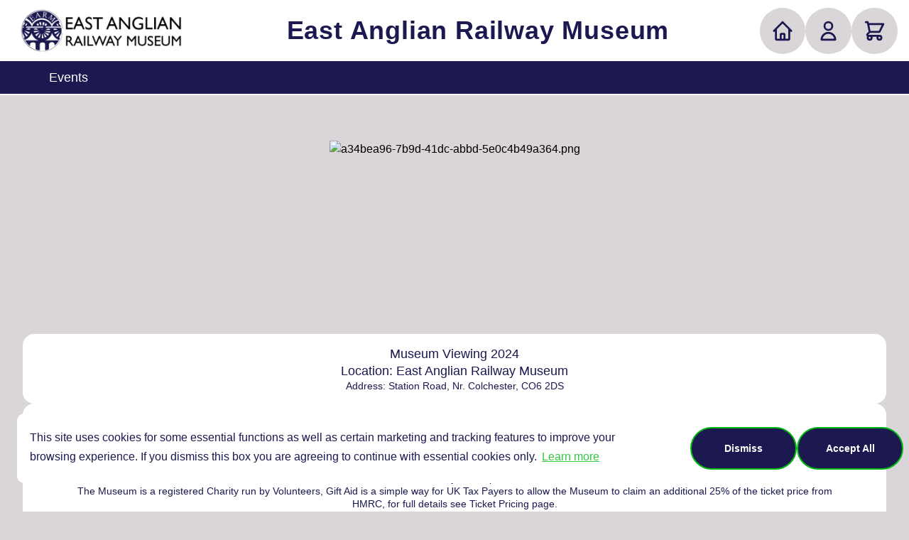

--- FILE ---
content_type: text/html; charset=utf-8
request_url: https://earm.merlintickets.co.uk/product/SMA2024
body_size: 13468
content:
<!doctype html>
<html lang="en">
<head>

 <!-- Google Tag Manager -->
 
 <script>(function(w,d,s,l,i){w[l]=w[l]||[];w[l].push({'gtm.start':
 new Date().getTime(),event:'gtm.js'});var f=d.getElementsByTagName(s)[0],
 j=d.createElement(s),dl=l!='dataLayer'?'&l='+l:'';j.async=true;j.src=
 'https://www.googletagmanager.com/gtm.js?id='+i+dl;f.parentNode.insertBefore(j,f);
 })(window,document,'script','dataLayer','');</script>
 <!-- End Google Tag Manager -->

 <meta charset="UTF-8" name="viewport" id="metaViewport" content="width=device-width, initial-scale=1">
 <meta http-equiv="X-UA-Compatible" content="IE=edge,chrome=1">

 <link rel="canonical" href="">

 

 
  <meta property="og:description" name="description"
   content="">
 

 <meta name="keywords"
  content="events, tickets, concerts, festivals, PYO, Steam, Merlinsoft, network, shows, plays, East Anglian Railway Museum">

 <meta property="twitter:card" content="summary">

 <meta name="twitter:title" content="East Anglian Railway Museum">

 <meta name="twitter:description" content="Displays of steam and diesel locomotives, vintage carriages and wagons there is something to interest everyone">

 
  <meta property="twitter:image" content="Liquid error: no implicit conversion of nil into String">
 

 <meta property="og:site_name" content="East Anglian Railway Museum">
 <meta name="theme-color" content="#1b194f" />

 
  <meta property="og:image" content="Liquid error: no implicit conversion of nil into String">
 

 <link rel="icon" type="image/png" href="https://assets-earm.merlintickets.co.uk/logo.webp">

 <title>East Anglian Railway Museum</title>

 <script src="https://assets-earm.merlintickets.co.uk/filepond-plugin-image-crop.min.js" defer></script>
 <script src="https://assets-earm.merlintickets.co.uk/filepond-plugin-file-validate-type.min.js" defer></script>
 <script src="https://assets-earm.merlintickets.co.uk/filepond-plugin-image-preview.min.js" defer></script>
 <script src="https://assets-earm.merlintickets.co.uk/filepond-plugin-image-transform.min.js" defer></script>
 <script src="https://assets-earm.merlintickets.co.uk/filepond.min.js" defer></script>
 <script src="https://assets-earm.merlintickets.co.uk/filepond.jquery.js" defer></script>
 <script src="https://assets-earm.merlintickets.co.uk/jquery.js"></script>
 <script src="https://assets-earm.merlintickets.co.uk/velocity.min.js"></script>
 <script src="https://assets-earm.merlintickets.co.uk/jquery-ui.min.js"></script>
 <script src="https://assets-earm.merlintickets.co.uk/facebox.js"></script>
 <script src="https://assets-earm.merlintickets.co.uk/bootstrap-fileupload.js" defer></script>
 <script src="https://assets-earm.merlintickets.co.uk/parsley.js"></script>
 <script src="https://assets-earm.merlintickets.co.uk/velocity.ui.min.js" defer></script>
 <script src="https://assets-earm.merlintickets.co.uk/jquery.easing.1.3.js" defer></script>
 <script src="https://assets-earm.merlintickets.co.uk/jquery.easing.compatibility.js" defer></script>
 <script src="https://assets-earm.merlintickets.co.uk/modernizr.js" defer></script>
 

 

 <link href="/themeassets/fonts.css" media="screen" rel="stylesheet" type="text/css">
 <link href="/themeassets/output.css" media="screen" rel="stylesheet" type="text/css">
 <link href="https://assets-earm.merlintickets.co.uk/cookieconsent.css" media="screen" rel="stylesheet" type="text/css">

 <script>
  if (window.location.pathname == "/checkout" && 0 <= 0) {
   window.location.replace('/cart');
  };
 </script>

 

 <script>
  if (window.location.protocol != 'https:') {
   location.href = location.href.replace("http://", "https://");
  }
 </script>

 <script>
  window.onload = function() {
   if (window.innerWidth < 375) {
    $('#metaViewport').attr('content', 'width=375, initial-scale=' + (window.innerWidth / 375));
   }
  }
 </script>

 <script>
  !function (f, b, e, v, n, t, s) {
   if (f.fbq) return; n = f.fbq = function () {
    n.callMethod ? n.callMethod.apply(n, arguments) : n.queue.push(arguments)
   };
   if (!f._fbq) f._fbq = n; n.push = n; n.loaded = !0; n.version = '2.0';
   n.queue = []; t = b.createElement(e); t.async = !0;
   t.src = v; s = b.getElementsByTagName(e)[0];
   s.parentNode.insertBefore(t, s)
  }(window, document, 'script',
   'https://connect.facebook.net/en_US/fbevents.js');
  fbq('consent', 'revoke');
  fbq('init', '');
  fbq('track', 'PageView');
  $(document).ready(function () { 
    $('#add,#giftaid_submit,#donation_submit').on('click', function () { 
      fbq('track', 'AddToCart'); 
    });
  });
 </script>

 <noscript>
  <img height="1" width="1" style="display:none"
   src="https://www.facebook.com/tr?id=&ev=PageView&noscript=1" />
 </noscript>

</head>

<body
 class="flex flex-col w-full min-h-screen bg-background template-productseat "
 id="main-theme">
 <a href="#mainContent" 
   class="sr-only focus:not-sr-only absolute left-0 top-0 p-2 bg-white text-black shadow-md">
   Skip to main content
</a>
 <!-- Google Tag Manager (noscript) -->
 <noscript><iframe src="https://www.googletagmanager.com/ns.html?id="
 height="0" width="0" style="display:none;visibility:hidden"></iframe></noscript>
 <!-- End Google Tag Manager (noscript) -->

 

 <script src="https://assets-earm.merlintickets.co.uk/globalscripts.js" type="text/javascript" ></script>

 <div
  id="floating"
  class="z-[5]  w-full h-[12vh]  min-h-[4rem] flex items-center">
  
  
  
   <div class="relative pr-4 pl-4 md:pl-0 py-0 h-[12vh]  min-h-[4rem] lg:flex lg:flex-row grid grid-cols-4 gap-6 w-full justify-center lg:justify-items-start justify-items-center items-center bg-tertiary">
    <a
     id="home_link"
     href="/"
     tabindex="0"
     aria-label="Home"
     title="Home"
     target="_self"
     class="hidden ml-4 p-3 shrink-0 lg:inline-flex">
     <img
      src="https://assets-earm.merlintickets.co.uk/logo.webp"
      alt="East Anglian Railway Museum"
      longdesc="main logo for company"
      class="object-contain p-0 h-[12vh] md:h-[9vh] max-h-[15vw] min-h-[4rem]"
     >
    </a>

    <div class="flex-grow truncate align-center h-full tracking-wider hidden px-2 lg:flex flex-col justify-center">
     <h1
      id="pageTitle"
      class="text-3xl xl:text-4xl xl2:text-5xl text-center truncate py-2 text-headerTitle">
      East Anglian Railway Museum
     </h1>
    </div>

    <a
     title="Home"
     href="/"
     tabindex="-1">
     <button title="home" tabindex="0" class="transition-colors duration-200 h-[12vh] md:h-[9vh] max-h-[15vw] min-h-[4rem] square flex text-textPrimary hover:text-textSecondary hover:bg-primary hover:shadow-xl shadow-xs bg-tertiary lg:bg-headerIcon lg:rounded-full">
      <svg
       class="h-full hidden lg:flex w-full px-2 py-2 sm:py-4 sm:px-4"
       fill="none"
       viewBox="0 0 24 24"
       stroke="currentColor"
       stroke-width="2"
      >
       <path stroke-linecap="round" stroke-linejoin="round" d="M3 12l2-2m0 0l7-7 7 7M5 10v10a1 1 0 001 1h3m10-11l2 2m-2-2v10a1 1 0 01-1 1h-3m-6 0a1 1 0 001-1v-4a1 1 0 011-1h2a1 1 0 011 1v4a1 1 0 001 1m-6 0h6" />
      </svg>
      <img
       src="https://assets-earm.merlintickets.co.uk/logo.webp"
       alt="East Anglian Railway Museum"
       longdesc="main logo for company"
       class="lg:hidden object-contain p-0 h-full">
     </button>
    </a>

    

      
      <button
       data-modal-target="loginModal" 
       data-modal-toggle="loginModal"
       onclick="focusOnEmail()"
       type="button"
       title="Login"
       tabindex="0"
       class="transition-colors shrink-0 duration-200 h-[12vh] md:h-[9vh] max-h-[15vw] min-h-[4rem] square flex  border-headerIcon  text-textPrimary hover:text-textSecondary hover:bg-primary hover:shadow-xl shadow-xs bg-headerIcon rounded-full ">
       <svg
        class="h-full w-full px-2 py-2 sm:py-4 sm:px-4"
        fill="none"
        aria-label="Login to your account"
        viewBox="0 0 24 24"
        stroke="currentColor"
        stroke-width="2"
       >
        <path stroke-linecap="round" stroke-linejoin="round" d="M16 7a4 4 0 11-8 0 4 4 0 018 0zM12 14a7 7 0 00-7 7h14a7 7 0 00-7-7z" />
       </svg>
      </button>
     
    

    <a
     href="/cart"
     class=""
     title="Basket"
     tabindex="-1"
     id="cartToggleHover">
     <button title="Basket" tabindex="0" class="flex relative transition-colors duration-200 h-[12vh] md:h-[9vh] max-h-[15vw] min-h-[4rem] square  border-headerIcon  text-textPrimary hover:shadow-xl   hover:text-textSecondary hover:bg-primary shadow-xs bg-headerIcon rounded-full">
      <svg
       class="h-full z-0  w-full px-2 py-2 sm:py-4 sm:px-4"
       fill="none"
       aria-label="Go to your basket"
       viewBox="0 0 24 24"
       stroke="currentColor"
       stroke-width="2"
      >
       <path stroke-linecap="round" stroke-linejoin="round" d="M3 3h2l.4 2M7 13h10l4-8H5.4M7 13L5.4 5M7 13l-2.293 2.293c-.63.63-.184 1.707.707 1.707H17m0 0a2 2 0 100 4 2 2 0 000-4zm-8 2a2 2 0 11-4 0 2 2 0 014 0z" />
      </svg>

      
     </button>
    </a>

    <button
     data-modal-toggle="cartModal"
     title="Basket"
     onclick="cartModalFocus()"
     type="button"
     tabindex="0"
     id="cartToggleModal"
     class="hidden relative transition-colors duration-200 h-[12vh] md:h-[9vh] max-h-[15vw] min-h-[4rem] square  border-headerIcon  text-textPrimary hover:shadow-xl   hover:text-textSecondary hover:bg-primary shadow-xs bg-headerIcon rounded-full">
     <svg
      class="h-full  w-full px-2 py-2 sm:py-4 sm:px-4"
      fill="none"
      aria-label="View your basket"
      viewBox="0 0 24 24"
      stroke="currentColor"
      stroke-width="2"
     >
      <path stroke-linecap="round" stroke-linejoin="round" d="M3 3h2l.4 2M7 13h10l4-8H5.4M7 13L5.4 5M7 13l-2.293 2.293c-.63.63-.184 1.707.707 1.707H17m0 0a2 2 0 100 4 2 2 0 000-4zm-8 2a2 2 0 11-4 0 2 2 0 014 0z" />
     </svg>

     
    </button>

    <!-- Mobile Dropdown Button -->
    <button
        title="Products"
        id="mobileMenuButton"
        tabindex="-1"
        class="lg:hidden flex transition-colors duration-200 h-full md:h-[9vh] max-h-[15vw] min-h-[4rem] square  border-headerIcon  text-textPrimary hover:text-textSecondary hover:bg-primary hover:shadow-xl shadow-xs bg-headerIcon rounded-full">
        <svg
            class="h-full  w-full px-2 py-2 sm:py-4 sm:px-4"
            fill="none"
            aria-label="Open menu options"
            viewBox="0 0 24 24"
            stroke="currentColor"
            stroke-width="2"
        >
            <path stroke-linecap="round" stroke-linejoin="round" d="M4 6h16M4 10h16M4 14h16M4 18h16" />
        </svg>
    </button>
   </div>
  
 </div>

 <div class="hidden lg:flex flex-none flex-col space-x-0 h-[5vh] min-h-[3rem] w-full items-start ">
  <div
   id="menuBar"
   class="h-full min-h-[3rem] w-full flex z-20 flex-row items-start justify-start bg-primary border-b-2 border-secondary relative">

   
    

    
     

      <a
       href="/collections/Events"
       tabindex="0"
       id="collectionLink0"
       class="h-full w-[15%]">
       <div class="hidden">0</div>
       <button
           title=""
           name="collectionButton"
           tabindex="-1"
           id="collection0"
           class="bg-primary text-textSecondary border-accent font-normal text-md lg:text-lg hover:shadow-lg text-center align-middle  hover:border-2  duration-100 w-full h-full rounded-b-lg">
           Events
       </button>
      </a>

     
    

    
     

   <div class="inline-flex grow flex-row justify-end h-full items-center">
    <h3
     id="timertext"
     class="text-textSecondary inline-flex w-auto font-normal text-md xl:text-lg h-auto xl:text-right">
     Basket <br class="hidden xl:flex">
     Expiry
    </h3>
    <div class="px-3"></div>
    <h3
     id="timer"
     class="w-16 text-textSecondary inline-flex font-normal text-md xl:text-lg h-auto text-left ">
    </h3>
   </div>

   <!-- Collection Dropdown -->
   
    
    
     
      <div
       id="products0"
       name="productBar"
       style="height:0rem;z-index:10;"
       data-expanded="false"
       data-motion="false"
       class="shadow-lg justify-start absolute top-full border-secondary shrink-0 grow-0 flex flex-row overflow-hidden bg-primary w-full text-center">

       
        

        
         
          <a
           id="mainContent"
           name="Classic and Vintage Vehicle ShowproductButton"
           href="/product/EVNT00005"
           tabindex="-1"
           class="top-0 h-12 xl:h-16 w-1/5 max-w-56 group px-px">
           <button title="Classic and Vintage Vehicle Show" tabindex="-1" class="flex-none w-full bg-primary hover:bg-secondary h-12 xl:h-16 group rounded-xl transiton-colors hover:text-textPrimary ease-in-out text-sm xl:text-md xl2:text-base p-px text-textSecondary font-sans font-normal leading-none truncate">
            Classic and Vintage Vehicle Show
           </button>
          </a>
         
        
         
          <a
           id="mainContent"
           name="Diesel Operating Day 2026productButton"
           href="/product/EVENT00179"
           tabindex="-1"
           class="top-0 h-12 xl:h-16 w-1/5 max-w-56 group px-px">
           <button title="Diesel Operating Day 2026" tabindex="-1" class="flex-none w-full bg-primary hover:bg-secondary h-12 xl:h-16 group rounded-xl transiton-colors hover:text-textPrimary ease-in-out text-sm xl:text-md xl2:text-base p-px text-textSecondary font-sans font-normal leading-none truncate">
            Diesel Operating Day 2026
           </button>
          </a>
         
        
         
        
         
        
         
        
         
          <a
           id="mainContent"
           name="East Anglian Bus ShowproductButton"
           href="/product/EVNT00007"
           tabindex="-1"
           class="top-0 h-12 xl:h-16 w-1/5 max-w-56 group px-px">
           <button title="East Anglian Bus Show" tabindex="-1" class="flex-none w-full bg-primary hover:bg-secondary h-12 xl:h-16 group rounded-xl transiton-colors hover:text-textPrimary ease-in-out text-sm xl:text-md xl2:text-base p-px text-textSecondary font-sans font-normal leading-none truncate">
            East Anglian Bus Show
           </button>
          </a>
         
        
         
        
         
          <a
           id="mainContent"
           name="Model Railway Show and Steam DayproductButton"
           href="/product/MODSTEAME01"
           tabindex="-1"
           class="top-0 h-12 xl:h-16 w-1/5 max-w-56 group px-px">
           <button title="Model Railway Show and Steam Day" tabindex="-1" class="flex-none w-full bg-primary hover:bg-secondary h-12 xl:h-16 group rounded-xl transiton-colors hover:text-textPrimary ease-in-out text-sm xl:text-md xl2:text-base p-px text-textSecondary font-sans font-normal leading-none truncate">
            Model Railway Show and Steam Day
           </button>
          </a>
         
        
         
        
         
        
         
          <a
           id="mainContent"
           name="Museum Viewing 2026productButton"
           href="/product/EVENT00176"
           tabindex="-1"
           class="top-0 h-12 xl:h-16 w-1/5 max-w-56 group px-px">
           <button title="Museum Viewing 2026" tabindex="-1" class="flex-none w-full bg-primary hover:bg-secondary h-12 xl:h-16 group rounded-xl transiton-colors hover:text-textPrimary ease-in-out text-sm xl:text-md xl2:text-base p-px text-textSecondary font-sans font-normal leading-none truncate">
            Museum Viewing 2026
           </button>
          </a>
         
        
         
          <a
           id="mainContent"
           name="New Years Day Train Rides 2027productButton"
           href="/product/EVENT00178"
           tabindex="-1"
           class="top-0 h-12 xl:h-16 w-1/5 max-w-56 group px-px">
           <button title="New Years Day Train Rides 2027" tabindex="-1" class="flex-none w-full bg-primary hover:bg-secondary h-12 xl:h-16 group rounded-xl transiton-colors hover:text-textPrimary ease-in-out text-sm xl:text-md xl2:text-base p-px text-textSecondary font-sans font-normal leading-none truncate">
            New Years Day Train Rides 2027
           </button>
          </a>
         
        
         
        
         
        
         
        
         
        
         
        
         
          <a
           id="mainContent"
           name="Steam Operating Day 2026productButton"
           href="/product/EVENT00177"
           tabindex="-1"
           class="top-0 h-12 xl:h-16 w-1/5 max-w-56 group px-px">
           <button title="Steam Operating Day 2026" tabindex="-1" class="flex-none w-full bg-primary hover:bg-secondary h-12 xl:h-16 group rounded-xl transiton-colors hover:text-textPrimary ease-in-out text-sm xl:text-md xl2:text-base p-px text-textSecondary font-sans font-normal leading-none truncate">
            Steam Operating Day 2026
           </button>
          </a>
         
        
         
          <a
           id="mainContent"
           name="Steampunk Shenangians 2026productButton"
           href="/product/EVENT00193"
           tabindex="-1"
           class="top-0 h-12 xl:h-16 w-1/5 max-w-56 group px-px">
           <button title="Steampunk Shenangians 2026" tabindex="-1" class="flex-none w-full bg-primary hover:bg-secondary h-12 xl:h-16 group rounded-xl transiton-colors hover:text-textPrimary ease-in-out text-sm xl:text-md xl2:text-base p-px text-textSecondary font-sans font-normal leading-none truncate">
            Steampunk Shenangians 2026
           </button>
          </a>
         
        
         
        

        
         
      </div>
     

    
     
      
  </div>
 </div>

 <div
     id="cartDropdown"
     style="right:-2000px"
     class="fixed flex top-[11vh] delay w-4/5 md:w-3/5 xl:w-2/5  z-50 mt-1 flex-col py-2 px-2 border-2 border-accent shadow-xl rounded-xl bg-secondary">

             
      <h3 class="text-center p-4">Your Basket is currently empty.</h3>
      
       

        <div class="flex flex-col w-full items-center gap-4 p-4 justify-evenly">
         <a
          href="/login"
          tabindex="-1"
          class="xl:px-4 w-2/3 font-bold"
         >
          <button title="Login" tabindex="-1" class="btn-general w-full">Sign In</button>
         </a>

         <a
          href="/register"
          tabindex="-1"
          class="xl:px-4 w-2/3 font-bold">
          <button title="New Account" tabindex="-1" class="btn-general w-full">
              Create Account
          </button>
         </a>
        </div>
       

      
     

     <div class="max-h-96 overflow-y-auto">

      
     </div>

     <div class="flex flex-col gap-2 items-center">

      
     </div>

        <div
            id="mobileMenu"
            style="max-height:0px"
            class="hidden flex-col shrink items-center divide-y divide-tertiary overflow-hidden h-auto w-full min-h-0 z-20">
            
                
                
                    
                        <div 
                            class="h-10 md:h-12 pl-4 md:pl-8 w-full btn-general rounded-md border-none bg-primary shadow-inner text-textSecondary flex flex-row items-center justify-between">
                            <a
                                href="/collections/Events"
                                tabindex="-1"
                                class="h-10 md:h-12 w-3/5 md:w-1/2">
                                <button title="Events" tabindex="-1" class="w-full h-full p-0.5 md:p-1 text-start">
                                    Events
                                </button>
                            </a>
                            <button
                                id="mobileProducts0"
                                name="mobileSVG"
                                title="Expand Collection"
                                tabindex="-1"
                                class="flex transition duration-200 md:h-12 md:w-12 h-10 w-10 p-1 square flex-row justify-around text-textSecondary hover:shadow-lg hover:text-accent hover:rotate-90 focus:shadow-lg focus:text-accent focus:rotate-90 shadow-xs bg-transparent rounded-full">
                                <svg
                                    fill="none"
                                    viewBox="0 0 24 24"
                                    aria-label="Expand the collection"
                                    stroke-width="1.5"
                                    stroke="currentColor"
                                    class="w-8 h-8 md:w-10 md:h-10"
                                >
                                    <path stroke-linecap="round" stroke-linejoin="round" d="M8.25 4.5l7.5 7.5-7.5 7.5" />
                                </svg>
                            </button>
                        </div>
                        <div
                            id="mobileButtons0"
                            name="mobileEvent"
                            class="bg-tertiary hidden flex-col w-full items-start">
                            
                                
                                
                                    
                                        <a
                                            href="/product/EVNT00005"
                                            name="Classic and Vintage Vehicle ShowmobileButton"
                                            tabindex="-1"
                                            class="h-9 w-full">
                                            <button title="Classic and Vintage Vehicle Show" tabindex="-1" class="w-full btn-general h-9 text-md text-textPrimary text-start px-2 bg-transparent whitespace-nowrap overflow-hidden border border-transparent active:border-accent shadow-inner active:text-accent">
                                                Classic and Vintage Vehicle Show
                                            </button>
                                        </a>
                                    
                                
                                    
                                        <a
                                            href="/product/EVENT00179"
                                            name="Diesel Operating Day 2026mobileButton"
                                            tabindex="-1"
                                            class="h-9 w-full">
                                            <button title="Diesel Operating Day 2026" tabindex="-1" class="w-full btn-general h-9 text-md text-textPrimary text-start px-2 bg-transparent whitespace-nowrap overflow-hidden border border-transparent active:border-accent shadow-inner active:text-accent">
                                                Diesel Operating Day 2026
                                            </button>
                                        </a>
                                    
                                
                                    
                                
                                    
                                
                                    
                                
                                    
                                        <a
                                            href="/product/EVNT00007"
                                            name="East Anglian Bus ShowmobileButton"
                                            tabindex="-1"
                                            class="h-9 w-full">
                                            <button title="East Anglian Bus Show" tabindex="-1" class="w-full btn-general h-9 text-md text-textPrimary text-start px-2 bg-transparent whitespace-nowrap overflow-hidden border border-transparent active:border-accent shadow-inner active:text-accent">
                                                East Anglian Bus Show
                                            </button>
                                        </a>
                                    
                                
                                    
                                
                                    
                                        <a
                                            href="/product/MODSTEAME01"
                                            name="Model Railway Show and Steam DaymobileButton"
                                            tabindex="-1"
                                            class="h-9 w-full">
                                            <button title="Model Railway Show and Steam Day" tabindex="-1" class="w-full btn-general h-9 text-md text-textPrimary text-start px-2 bg-transparent whitespace-nowrap overflow-hidden border border-transparent active:border-accent shadow-inner active:text-accent">
                                                Model Railway Show and Steam Day
                                            </button>
                                        </a>
                                    
                                
                                    
                                
                                    
                                
                                    
                                        <a
                                            href="/product/EVENT00176"
                                            name="Museum Viewing 2026mobileButton"
                                            tabindex="-1"
                                            class="h-9 w-full">
                                            <button title="Museum Viewing 2026" tabindex="-1" class="w-full btn-general h-9 text-md text-textPrimary text-start px-2 bg-transparent whitespace-nowrap overflow-hidden border border-transparent active:border-accent shadow-inner active:text-accent">
                                                Museum Viewing 2026
                                            </button>
                                        </a>
                                    
                                
                                    
                                        <a
                                            href="/product/EVENT00178"
                                            name="New Years Day Train Rides 2027mobileButton"
                                            tabindex="-1"
                                            class="h-9 w-full">
                                            <button title="New Years Day Train Rides 2027" tabindex="-1" class="w-full btn-general h-9 text-md text-textPrimary text-start px-2 bg-transparent whitespace-nowrap overflow-hidden border border-transparent active:border-accent shadow-inner active:text-accent">
                                                New Years Day Train Rides 2027
                                            </button>
                                        </a>
                                    
                                
                                    
                                
                                    
                                
                                    
                                
                                    
                                
                                    
                                
                                    
                                        <a
                                            href="/product/EVENT00177"
                                            name="Steam Operating Day 2026mobileButton"
                                            tabindex="-1"
                                            class="h-9 w-full">
                                            <button title="Steam Operating Day 2026" tabindex="-1" class="w-full btn-general h-9 text-md text-textPrimary text-start px-2 bg-transparent whitespace-nowrap overflow-hidden border border-transparent active:border-accent shadow-inner active:text-accent">
                                                Steam Operating Day 2026
                                            </button>
                                        </a>
                                    
                                
                                    
                                        <a
                                            href="/product/EVENT00193"
                                            name="Steampunk Shenangians 2026mobileButton"
                                            tabindex="-1"
                                            class="h-9 w-full">
                                            <button title="Steampunk Shenangians 2026" tabindex="-1" class="w-full btn-general h-9 text-md text-textPrimary text-start px-2 bg-transparent whitespace-nowrap overflow-hidden border border-transparent active:border-accent shadow-inner active:text-accent">
                                                Steampunk Shenangians 2026
                                            </button>
                                        </a>
                                    
                                
                                    
                                
                                
                                    
                        </div>
                    
                
                
                    
            </div>
        </div>

        <div
            id="divider"
            class="flex lg:hidden justify-end items-center h-[4vh] w-full bg-primary">
            <h6 class="text-textSecondary w-full pl-2 h-auto truncate">East Anglian Railway Museum</h6>
            <h6
                id="timertextmob"
                class="text-textSecondary inline-flex h-auto w-min pr-0.5 whitespace-nowrap">
                Basket Expiry
            </h6>
            <h6
                id="timermobile"
                class=" text-textSecondary inline-flex h-auto w-10 mr-2 whitespace-nowrap"></h6>
        </div>
        <div
            class="modal hidden  fixed top-4 sm:top-8 xl:top-12 right-0 left-0 z-50 w-full h-modal max-h-[80vh]"
            id="loginModal"
            tabindex="-1"
            aria-labelledby="modalLoginTitle"
            aria-hidden="true">
            <div
                id="customer_modal"
                class="flex flex-col w-11/12 overflow-y-auto overflow-x-hidden h-full max-h-[80vh] sm:w-auto bg-secondary rounded-md md:min-w-[600px] relative shadow">
                <form
                    method="post"
                    action="/login"
                    id="customer_login_modal"
                    accept-charset="UTF-8"
                    class="flex flex-col gap-6 m-2 p-4 mt-4">
                    <input
                        name="form_type"
                        type="hidden"
                        value="'customer_login'">
                    <input
                        name="utf8"
                        type="hidden"
                        value="?">
                    <input
                        type="hidden"
                        value=""
                        name="orderno">
                    <div class="flex justify-between items-center p-4 rounded-md border-b border-primary">
                        <h2 id="modalTitleLogin">Login</h2>
                        <a
                            href="/register"
                            tabindex="-1"
                            ><button
                                class="btn-general"
                                tabindex="0"
                                title="New Account"
                                type="button">
                                Create Account
                            </button></a
                        >
                    </div>
                    <div class="flex flex-col items-center gap-6">
                        <div
                            id="login_email"
                            tabindex="-1"
                            class="w-full md:w-4/5 gap-1 flex flex-col p-2 lg:p-4 xl:p-6">
                            <h6>Email</h6>
                            <input
                                type="email"
                                name="customer[email]"
                                id="customer_email"
                                oninput="this.value = this.value.toLowerCase()"
                                data-parsley-pattern="[a-zA-Z0-9._%+-]+@[a-zA-Z0-9.-]+\.[a-z]{2,}$"
                                title="Error.. Email format 'word@domain.ending"
                                class="input-field w-full"
                                data-parsley-error-message="Must be in the format word@domain.ending"
                                placeholder="example@email.com"
                                autocomplete="email"
                                required>
                        </div>

                        <div
                            id="login_password"
                            class="w-full md:w-4/5 gap-1 flex flex-col p-2 lg:p-4 xl:p-6">
                            <h6>Password</h6>
                            <input
                                type="password"
                                name="customer[password]"
                                id="customer_password"
                                placeholder="Password"
                                autocomplete="current-password"
                                class="input-field w-full"
                                required>
                        </div>
                    </div>
                    <div class="col-span-2 w-full">
                        <h6 class="font-semibold text-red-500 text-start w-full px-4 pb-8 -mt-4">
                            
                        </h6>
                    </div>
                    <div class="w-full flex flex-col sm:flex-row gap-6 justify-evenly items-center">
                        <button
                            type="button"
                            title="To Password Reset"
                            id="passwordResetButton"
                            class="btn-general w-48 bg-icon text-textPrimary transition-shadow">
                            Forgot Password?
                        </button>
                        <button
                            class="btn-general w-48 transition-shadow"
                            title="Login"
                            id="loginSubmit"
                            type="button"
                            name="sign-in">
                            Sign In
                        </button>
                    </div>
                </form>
                <div class="w-full flex flex-row justify-end p-6 border-t border-t-primary">
                    <button
                        class="btn-general w-32 text-base h-10 bg-icon text-textPrimary border-none"
                        type="button"
                        title="Close"
                        data-modal-target="loginModal"
                        data-modal-toggle="loginModal"
                        value="cancel"
                        id="closeModal">
                        Close
                    </button>
                </div>
                <!--<h4 class="my-4 cookie-popup"><a href="#" id="open_preferences_center">Update cookies preferences</a></h4>-->
            </div>
            <div
                id="reset_link_modal"
                class="hidden flex-col w-11/12 overflow-y-auto overflow-x-hidden h-full max-h-[80vh] sm:w-auto bg-secondary rounded-md md:min-w-[600px] relative shadow">
                <div class="w-full flex flex-col md:px-20 px-12 py-6 justify-around items-center gap-4">
                    <h1 class="font-medium text-xl lg:text-2xl">Password Reset</h1>
                    <h2>
                        Enter your email address below to receive a password reset link.<br>
                        Remember to check your SPAM folder if you can not see the email.<br>
                        You will not be sent an email if your email address is NOT registered in our
                        database.
                    </h2>
                </div>

                <form
                    method="post"
                    action="/login"
                    id="forgot_password_modal"
                    accept-charset="UTF-8"
                    class="flex flex-col gap-6 m-2 p-4 rounded-md mt-4">
                    <input
                        name="password-reset"
                        type="hidden">
                    <input
                        name="utf8"
                        type="hidden"
                        value="?">
                    <div
                        id="reset_email"
                        class="w-full md:w-4/5 gap-1 flex flex-col p-2 lg:p-4 xl:p-6">
                        <h6>Email</h6>
                        <input
                            type="email"
                            name="customer[email]"
                            tabindex="-1"
                            id="customer__reset_email"
                            oninput="this.value = this.value.toLowerCase()"
                            data-parsley-pattern="[a-zA-Z0-9._%+-]+@[a-zA-Z0-9.-]+\.[a-z]{2,}$"
                            title="Error.. Email format 'word@domain.ending"
                            class="input-field w-full"
                            data-parsley-error-message="Must be in the format word@domain.ending"
                            placeholder="example@email.com"
                            autocomplete="email"
                            required>
                    </div>

                    <!-- Math CAPTCHA -->
                    <div
                        id="math_captcha"
                        class="w-full md:w-4/5 gap-1 flex flex-col p-2 lg:p-4 xl:p-6">
                        <h6 class="font-semibold mb-2 color-textPrimary" style="color: var(--color-textPrimary);">Security Check</h6>
                            <div
                                class="flex flex-col sm:flex-row items-start sm:items-center gap-3 p-4 bg-blue-50 border border-blue-200 rounded-lg shadow-sm">
                                <div class="flex items-center gap-2">
                                    <span class="text-blue-600 font-bold">🔒</span>
                                    <span id="captcha_question" class="font-medium text-base" style="color: var(--color-textPrimary);"></span>
                                </div>
                                <div class="flex flex-1 items-center gap-2 mt-2 sm:mt-0">
                                    <input type="number" id="captcha_answer" tabindex="-1" class="input-field w-20 text-center font-medium" placeholder="?"
                                    required>
                                    <span id="captcha_result" class="ml-2 min-w-[80px] text-sm"></span>
                                </div>
                            </div>
                            <p class="text-xs mt-2 italic" style="color: var(--color-textPrimary);">Please solve this simple math problem to prevent
                            spam</p>
                        </div>

                    <div class="w-full flex flex-col sm:flex-row gap-6 justify-evenly items-center">
                        <button
                            type="button"
                            title="To Login"
                            tabindex="-1"
                            id="passwordLoginButton"
                            class="btn-general w-48 bg-icon text-textPrimary transition-shadow">
                            Return to Login
                        </button>
                        <button
                            id="sendPasswordReset"
                            tabindex="-1"
                            class="btn-general w-48 transition-shadow"
                            title="Send Reset Link"
                            type="button">
                            Reset Password
                        </button>
                    </div>
                </form>
                <div class="w-full flex flex-row justify-end p-6 border border-t-primary">
                    <button
                        class="btn-general w-32 text-base h-10 bg-icon text-textPrimary border-none"
                        title="Close"
                        tabindex="-1"
                        id="passwordFormButton"
                        type="button"
                        data-modal-target="loginModal"
                        data-modal-toggle="loginModal"
                        value="cancel"
                        id="closeModal">
                        Close
                    </button>
                </div>
            </div>
        </div>
        <div
            class="modal hidden fixed top-4 sm:top-8 xl:top-12 right-0 left-0 z-50 w-full h-modal max-h-[80vh] "
            id="cartModal"
            tabindex="-1"
            aria-labelledby="modalTitle"
            aria-hidden="true">
            <div class="relative overflow-x-hidden p-4 w-full max-w-2xl h-full max-h-[80vh]">
                <div class="relative bg-secondary  rounded-md shadow">
                    <div    class="flex justify-between items-start p-4 rounded-md border-b border-primary">
                        <h2 id="modalTitle">Your Basket</h2>
                    </div>
                    <div class="flex flex-col divide-y-2 gap-2 max-h-[40vh] overflow-y-auto divide-tertiary border-b border-primary">
                        
                    </div>
                    
                        <h3 class="text-center p-4">Your Basket is currently empty</h3>
                     
                        
                            <div class="flex flex-col w-full items-center gap-4 p-4 justify-around">
                                <a
                                    href="/login"
                                    tabindex="-1"
                                    class="flex flex-row items-center justify-center w-2/3"
                                    ><button title="Login" tabindex="0" class="rounded-md bg-primary text-textSecondary hover:shadow-lg hover:text-textPrimary hover:bg-secondary hover:border-2 border-accent h-12 w-full text-base shadow-sm">
                                        Sign In
                                    </button></a
                                >
                                <a
                                    href="/register"
                                    tabindex="-1"
                                    class="flex flex-row items-center justify-center w-2/3"
                                    ><button title="New Account" tabindex="0" class="rounded-md bg-primary text-textSecondary hover:shadow-lg hover:text-textPrimary hover:bg-secondary hover:border-2 border-accent h-12 w-full text-base shadow-sm">
                                        Create Account
                                    </button></a
                                >
                            </div>
                        
                        
                        <div class="px-8 py-4 w-full flex flex-col items-center">
                            <button
                                class="btn-general w-32 text-base h-10 bg-icon text-textPrimary border-none"
                                type="button"
                                tabindex="0"
                                title="Close"
                                data-modal-toggle="cartModal"
                                value="cancel"
                                id="closeModal">
                                Close
                            </button>
                        </div>
                    
                </div>
            </div>
        </div>

        <div
            id="main-content"
            class="flex flex-col grow-[20]  basis-[83vh] h-auto lg:basis-[63vh]">
            <!-- min-h-[63vh] sm:min-h-[60vh] -->
            
<div
    id="single-product"
    class="
        sm:gap-8 gap-4 py-8 px-4 lg:px-8 pt-12 flex-auto flex
        flex-col items-center w-full product-Museum Viewing 2024
    ">
    <img
        class="rounded-3xl object-contain h-[40vh] py-4 px-4 overflow-hidden"
        src="https://assets-earm.merlintickets.co.uk/product/a34bea96-7b9d-41dc-abbd-5e0c4b49a364.png"
        alt="a34bea96-7b9d-41dc-abbd-5e0c4b49a364.png">
    <div style="max-height: 275px;" class="flex flex-col xl2:flex-row gap-4 w-full" id="productDescription">
        <div class="
                flex p-4 bg-secondary rounded-2xl text-center flex-col gap-4 md:gap-8
                justify-start w-full xl2:w-1/4 
            ">
            <h3 class="overflow-hidden">Museum Viewing 2024</h3>
            
                
            
            
                <h3>Location: East Anglian Railway Museum</h3>
                <p>
                    Address: Station Road, Nr. Colchester,
                    CO6 2DS
                </p>
            
        </div>
        
            <div
                class="
                    bg-secondary rounded-2xl col-span-2 p-4 w-full xl2:w-2/3 flex flex-col
                    overflow-hidden grow min-h-[10rem]
                ">
                <div
                    type="button"
                    title="View More"
                    aria-label="View long description"
                    tabindex="0"
                    id="viewMoreBtn"
                    onclick="toggleCollapse(($('#productDescription')),($('#descriptionSvg')));"
                    class="
                        flex px-6 py-2 flex-row justify-between items-center w-full group
                        border-[0.125px] hover:border-accent border-dotted hover:shadow-sm
                        border-transparent rounded-2xl cursor-pointer
                    "
                    id="headingInfo">
                    <h3 class="
                            relative flex items-center w-full py-4 px-5 text-base text-left
                            rounded-2xl border-0 transition focus:outline-none
                        ">
                        View More
                    </h3>
                    <div
                        id="descriptionButton"
                        class="w-8 h-8 static">
                        <svg
                            id="descriptionSvg"
                            class="h-8 w-8 relative z-10 left-0 top-0"
                            opacity="1"
                            fill="none"
                            viewBox="0 0 24 24"
                            stroke="currentColor"
                            stroke-width="2.5"
                        >
                            <path stroke-linecap="round"
                                stroke-linejoin="round"
                                d="M12 4.5v15m7.5-7.5h-15" 
                            />
                        </svg>
                        <svg
                            class="h-8 w-8 relative z-0 left-0 top-0 opacity-100"
                            style="transform: translateY(-2rem);"
                            fill="none"
                            viewBox="0 0 24 24"
                            stroke="currentColor"
                            stroke-width="2.5"
                        >
                            <path
                                stroke-linecap="round"
                                stroke-linejoin="round"
                                d="M19.5 12h-15" />
                        </svg>
                    </div>
                </div>
                <!--
                    <div
                        id="shortDescription"
                        style="display:flex">
                        <div class="flex flex-col w-full justify-center text-center items-center">
                            <h4 class="flex-auto w-full px-4 py-2 text-textPrimary opacity-100">
                                <!DOCTYPE html><html><head><title></title></head><body><p><span>***** Gift Aid it, if you can please ***<br>The Museum is a registered Charity run by Volunteers, Gift Aid is a simple way for UK Tax Payers to allow the Museum to claim an additional...
                            </h4>
                        </div>
                    </div>
                -->
                <div
                    id="descriptionContainer"
                    class="flex-auto text-center w-full flex-row items-center">
                    <div class="fr-view appearance-none p-2 px-10">
                        <!DOCTYPE html><html><head><title></title></head><body><p><span>***** Gift Aid it, if you can please ***<br>The Museum is a registered Charity run by Volunteers, Gift Aid is a simple way for UK Tax Payers to allow the Museum to claim an additional 25% of the ticket price from HMRC, for full details see Ticket Pricing page.<br>Many Thanks&nbsp;<br>The East Anglian Railway Museum&nbsp;</span></p></body></html>
                    </div>
                </div>
            </div>
        
    </div>
    
        
            <h1 class="completely-sold-out text-red-500 font-semibold">
                This event is not available for sale.
            </h1>
        
    
</div>

<script>
    function datepickerIcons(){
        $('.ui-icon-circle-triangle-e').html(`<svg xmlns="http://www.w3.org/2000/svg" fill="none" viewBox="0 0 24 24" stroke-width="1.5" stroke="currentColor" class="w-6 h-6">
        <path stroke-linecap="round" stroke-linejoin="round" d="M8.25 4.5l7.5 7.5-7.5 7.5" /></svg>`)
        $('.ui-icon-circle-triangle-w').html(`<svg xmlns="http://www.w3.org/2000/svg" fill="none" viewBox="0 0 24 24" stroke-width="1.5" stroke="currentColor" class="w-6 h-6">
        <path stroke-linecap="round" stroke-linejoin="round" d="M8.25 4.5l7.5 7.5-7.5 7.5" /></svg>`)
        console.log('new icons')
    }
    $(document).ready(function () {
        if ($(window).width() > 765) {
            if ($(window).width() < 1800) {
                $('#productDescription').css('max-height','400px')
            }
        } else {
            $('#productDescription').css('max-height','330px')
        }
        // datepickerIcons()
    })
</script>


    




        </div>

        <footer class="w-full flex flex-col">

        
        

            
            
            
                <div class="h-min grid grid-cols-2 md:grid-cols-3 w-full justify-items-center items-center bg-footer gap-0">
                    <a
                        href="/static/aboutus"
                        class="w-full"
                        tabindex="-1"
                        ><button title="About Us" tabindex="0" class="btn-general border-none w-full rounded-md hover:border border-white group hover:shadow-sm bg-transparent">
                            <h7
                                style="transtion:border-color"
                                class="border-b  py-0.5 duration-150 border-transparent group-hover:border-textSecondary"
                                >About Us</h7
                            >
                        </button></a
                    >
                    <a
                        href="/static/contactus"
                        class="w-full"
                        tabindex="0"
                        ><button title="Contact Us" class="btn-general border-none w-full rounded-none hover:border border-white group hover:shadow-sm bg-transparent" tabindex="-1">
                            <h7
                                style="transtion:border-color"
                                class="border-b  py-0.5 duration-150 border-transparent group-hover:border-textSecondary"
                                >Contact Details</h7
                            >
                        </button></a
                    >
                    <a
                        href="/static/terms"
                        class="w-full"
                        tabindex="0"
                        ><button title="Terms" class="btn-general border-none w-full rounded-none hover:border border-white group hover:shadow-sm bg-transparent" tabindex="-1">
                            <h7
                                style="transtion:border-color"
                                class="border-b  py-0.5 duration-150 border-transparent group-hover:border-textSecondary"
                                >Terms And Conditions</h7
                            >
                        </button></a
                    >
                    <a
                        href="/static/privacy"
                        class="w-full"
                        tabindex="0"
                        ><button title="Privacy" class="btn-general border-none w-full rounded-none  hover:border border-white group hover:shadow-sm bg-transparent" tabindex="-1">
                            <h7
                                style="transtion:border-color"
                                class="border-b  py-0.5 duration-150 border-transparent group-hover:border-textSecondary"
                                >Privacy Policy</h7
                            >
                        </button></a
                    >
                    <a
                        href="/static/refund"
                        class="w-full"
                        tabindex="0"
                        ><button title="Refunds" class="btn-general border-none w-full rounded-none hover:border border-white group hover:shadow-sm bg-transparent" tabindex="-1">
                            <h7
                                style="transtion:border-color"
                                class="border-b  py-0.5 duration-150 border-transparent group-hover:border-textSecondary"
                                >Refund Policy</h7
                            >
                        </button></a
                    >
                    <a
                        href="/static/faq"
                        class="w-full"
                        tabindex="0"
                        ><button title="Frequently Asked Questions" class="btn-general border-none w-full rounded-none hover:border border-white group hover:shadow-sm bg-transparent" tabindex="-1">
                            <h7
                                style="transtion:border-color"
                                class="border-b  py-0.5 duration-150 border-transparent group-hover:border-textSecondary"
                                >FAQ</h7
                            >
                        </button></a
                    >
                </div>
            
            
            
            
                <div class="h-min grid grid-cols-2 w-full justify-items-center items-center bg-[#333] border-t-4 border-[#dad5d9] gap-0 pt-1">
                    
                        <div class="flex col-span-2 sm:col-span-1 w-3/4 items-center object-contain justify-center py-2">
                            <img
                                alt="Stripe Logo"
                                src="https://assets-earm.merlintickets.co.uk/powered_stripe.svg"
                                class="object-contain p-1 h-16 sm:h-20 lg:h-24 w-full">
                        </div>
                    
                    <div class="flex col-span-2 sm:col-span-1 flex-row items-center">
                        <svg
                            xmlns="http://www.w3.org/2000/svg"
                            viewBox="0 0 375 375"
                            aria-label="Logo for secure payments"
                            class="object-contain h-16 sm:h-20 lg:h-24 p-1 fill-[#fff] stroke-[#482154]"
                        >
                            <path d="M187.5,40.51c85.36,0,154.56,69.2,154.56,154.56,0,61.5-35.92,114.6-87.92,139.49v-57.75l-31.71-11.69v-65.98l-35.1,51.79-32.51-51.76v66.49l-32.83,10.57v58.85c-52.6-24.66-89.03-78.07-89.03-140.01,0-85.36,69.2-154.56,154.56-154.56Zm-.2,157.24l22.55-41.99,44.06,.56-20.7-39.05,20.7-37.05-44.1-.02-22.5-39.16-21.33,39.16-43.74,.02,20.67,37.15-20.65,38.97,43.67-.03,21.36,41.44h0Z"
                                fill-rule="evenodd"
                                stroke-width="1"/>
                        </svg>
                        <h2 class="text-center text-[#dad5d9] text-md sm:text-base">
                            Secure Data | Secure Payments<br>
                        </h2>
                    </div>
                    <a
                        href="https://www.merlintickets.co.uk/"
                        target="_blank"
                        tabindex="-1"
                        class="w-full"
                        ><button title="Merlinsoft Venue Management" tabindex="-1" class="btn-general border-none w-full rounded-none hover:border-none hover:border-transparent group flex flex-col items-center hover:shadow-sm bg-transparent">
                            <h2 class="border-b w-min py-0.5 duration-150 border-transparent group-hover:border-[#482154] text-[#dad5d9] whitespace-nowrap">
                                About Merlin
                            </h2>
                        </button></a
                    >
                    <h2 class="text-[#dad5d9] text-md sm:text-base">
                        Copyright Merlinsoft 2025 All Rights Reserved
                    </h2>
                </div>
            
            
        </footer>

        <script src='https://assets-earm.merlintickets.co.uk/cookieconsent.min.js'></script>
        <script>
            const cookieconsent = new CookieConsent({
                selector: document.querySelector('.cookie-popup'),
                type: 'opt-in',
                position: 'bottom-left',
                theme: 'edgeless',
                revokable: true,
                cookie: {
                    name:'_session_id',
                    path:'/',
                    domain:'earm.merlintickets.co.uk',
                    expiryDays:7
                },
                onStatusChange: function(status) {
                    if (this.hasConsented()) {
                        console.log('enable cookies')
                        fbq('consent', 'grant');
                    } else {
                        console.log('disable cookies')
                        fbq('consent', 'revoke');
                    }
                },
                content: {
                    message: "This site uses cookies for some essential functions as well as certain marketing and tracking features to improve your browsing experience. If you dismiss this box you are agreeing to continue with essential cookies only.",
                    header: 'Cookies on East Anglian Railway Museum',
                    allow: "Accept All",
                    href: "/static/privacy",
                    policy: "Update Cookies",
                    dismiss: "Dismiss"
                }
            });
            function getCookie(cname) {
                let name = cname + "=";
                let decodedCookie = decodeURIComponent(document.cookie);
                let ca = decodedCookie.split(';');
                for(let i = 0; i <ca.length; i++) {
                    let c = ca[i];
                    while (c.charAt(0) == ' ') {
                        c = c.substring(1);
                    }
                    if (c.indexOf(name) == 0) {
                        return c.substring(name.length, c.length);
                    }
                }
                return "";
                }
            console.log(getCookie("_session_id_ANALYTICS"))
            if (getCookie("_session_id_ANALYTICS") == "ALLOW") {
                console.log('enable cookies')
                fbq('consent','grant')
            } else {
                console.log('disable cookies')
            }
            document.addEventListener("DOMContentLoaded", function () {
                const consentPopup = document.querySelector(".cookie-popup");
                const acceptButton = document.querySelector(".cc-ALLOW");
                const dismissButton = document.querySelector(".cc-DISMISS");
                if (consentPopup) {
                    consentPopup.setAttribute("tabindex", "0"); 
                    consentPopup.focus();
                }

                [acceptButton, dismissButton].forEach((btn) => {
                   if (btn) {
                       btn.addEventListener("keydown", function (e) {
                           if (e.key === "Enter" || e.key === " ") {
                               e.preventDefault();
                               btn.click(); 
                           }
                       });
                   }
               });
            });
        </script>
</body>
        <script>
//        $(document).ready(function () { for (let i = 0; i < $("[name=productBar]").length; i++){
//                let productName = ''.concat('#products',i)
//                let collectionName = ''.concat('#collection',i)
//                let collectionLink = ''.concat('#collectionLink',i)
//                console.log(productName + " " + collectionName + " " + collectionLink)
//                $(productName).on('mouseover', function () { showCollapse($(productName),$(collectionName)) })
//                $(productName).on('mouseout', function () { hideCollapse($(productName),$(collectionName)) })
//                $(collectionLink).on('mouseover', function () { showCollapse($(productName),$(collectionName)) })
//                $(collectionLink).on('mouseout', function () { hideCollapse($(productName),$(collectionName)) })
//            }
//        })       
        if (window.location.pathname == "/static/aboutus"){
            $(document).ready(window.initMap = initMap)
        }
        function pageLoad () {
            for (let i = 0; i < $("[name=productBar]").length; i++){
                let productName = ''.concat('#products',i)
                let collectionName = ''.concat('#collection',i)
                let collectionLink = ''.concat('#collectionLink',i)
                $(productName).on('mouseover', function () { showCollapse($(productName),$(collectionName)) })
                $(productName).on('mouseout', function () { hideCollapse($(productName),$(collectionName)) })
                $(collectionLink).on('mouseover', function () { showCollapse($(productName),$(collectionName)) })
                $(collectionLink).on('mouseout', function () { hideCollapse($(productName),$(collectionName)) })
            }
            adjustIconSize();
            $('#cartToggleHover,#cartDropdown').on('mouseenter', function() {
                cartDropdownShow($('#cartDropdown'))
            })

            $('#cartToggleHover,#cartDropdown').on('mouseleave', function() {
                cartDropdownHide($('#cartDropdown'))
            })

            $('#mobileMenuButton').on("click", function () {
                mobileMenuCollapse($('#mobileMenu'),$('#divider'))
            })

            $('#passwordFormButton,#passwordLoginButton,#passwordResetButton').on("click", function () {
                showPasswordForm()
            })

            $('#sendPasswordReset').on("click", function () {
                $('#forgot_password_modal').submit();
                alert('Your email has been sent. If you can not see it, then please check your SPAM folder');
                $(this).hide()
            })

            $('#clearBasketDropdown').on("click",function (){
                if (confirm("Do you want to clear all items from your basket?")) {
                 clearCart();
                }
             })
            
            $('#customer_login_modal').parsley();

            $('#loginSubmit').on("click", function () {
                $('#customer_login_modal').submit()
            })

            if (isTouchDevice()){
                $('#cartToggleModal').removeClass('hidden')
                $('#cartToggleModal').addClass('flex')
                $('#cartToggleHover').addClass('hidden')
            } else {
                $('#cartToggleHover').addClass('flex')
            }

            
                
                    $('#mobileProducts0').on("click", function (){
                        mobileEventsCollapse($('#mobileButtons0'),$('#mobileProducts0'),$('#mobileMenu'))
                    })
                
            

            if (window.location.pathname == "/") {
                $('#home_link').attr("href","https://earm.co.uk/")
                $('#home_link').attr("target","_blank")
                $('#home_link').attr("title","Main Website Link")
            }

            if (window.location.pathname == "/nopaysuccess" || window.location.pathname == "/confirmpayment"){
                $(".cartItems").each(function () {$(this).addClass("hidden").removeClass("flex")})
            }

            window.addEventListener("resize", adjustIconSize);

            adjustIconSize();

            var cartItems = 0
            if (window.location.pathname != "/static/basket" && window.location.pathname != "/selectseats" && window.location.pathname != "/confirmpayment" && window.location.pathname != "/nopaysuccess") {
                console.log('main')
                
                    $('#timer,#timertext,#timermobile,#timertextmob').hide()
                
            } else if (window.location.pathname == "/selectseats"){
                console.log('selectseats')
                timer(29,59,1,$("#timer,#timermobile"));
            } else {
                console.log('basket')
                $('#timer,#timertext,#timermobile,#timertextmob').hide()
            }
        }

        function clearCart () {
          $.post('/cart/clear', function(data) { 
            var body = data.substring(data.indexOf(`id="main-theme"`)+16,data.indexOf("</body>"));
            $('body').html(body);
            $(document).ready(function() {
              pageLoad() 
              $('#timer,#timertext,#timermobile,#timertextmob').hide()
            })
          }).done(function() {
            history.replaceState(null, "", "/");
            window.location.href = "/";
          })
        }
        $(document).ready(function(){
            pageLoad()
            var title = ""
            var customerName = ""
            if (window.location.pathname == "/cart") {
                title = customerName + " Basket"
                $('#pageTitle').html(title)
            } else if (window.location.pathname == "/account") {
                title = customerName + " Account"
                $('#pageTitle').html(title)
            } else if (window.location.pathname == "/checkout") {
                title = "Checkout"
                $('#pageTitle').html(title)
            } else if (window.location.pathname == "/register") {
                title = "Create Account"
                $('#pageTitle').html(title)
            } else if (window.location.pathname == "/login") {
                title = "Login"
                $('#pageTitle').html(title)
            } else if (window.location.pathname.includes("/collections/")) {
                 title = "East Anglian Railway Museum"
                $('#pageTitle').html(title)
            } 
            $("body").get(0).style.setProperty("--color-tertiary-50", 'rgba('+ getRGB('--color-tertiary')+',0.5)');
            $("body").get(0).style.setProperty("--color-accent-80", 'rgba('+ getRGB('--color-accent')+',0.8)');
            $("body").get(0).style.setProperty("--color-primary-40", 'rgba('+ getRGB('--color-primary')+',0.4)');
            $("body").get(0).style.setProperty("--color-secondary-30", 'rgba('+ getRGB('--color-secondary')+',0.3)');
            $("body").get(0).style.setProperty("--color-icon-80", 'rgba('+ getRGB('--color-icon')+',0.8)');
            $("body").get(0).style.setProperty("--color-icon-50", 'rgba('+ getRGB('--color-icon')+',0.5)');
        })

        function showPasswordForm() {
            $('#customer_modal').toggleClass('hidden')
            $('#customer_modal').toggleClass('flex')
            $('#reset_link_modal').toggleClass('hidden')
            $('#reset_link_modal').toggleClass('flex')
        }
        window.addEventListener("resize", adjustIconSize);
        
        $('.lightbox').facebox({
            loadingImage: 'https://assets-earm.merlintickets.co.uk/loading.gif',
            closeImage:  'https://assets-earm.merlintickets.co.uk/closelabel.png'
        });

        $('body').on("focusout", closeMenus)

        // Math CAPTCHA
        let captchaResult = 0;
        let isEmailValid = false;
        let isCaptchaValid = false;
        
        function generateCaptcha() {
            const num1 = Math.floor(Math.random() * 10) + 1; 
            const num2 = Math.floor(Math.random() * 10) + 1;
            captchaResult = num1 + num2;
            document.getElementById('captcha_question').innerHTML = `What is ${num1} + ${num2}?`;
            document.getElementById('captcha_answer').value = '';
            document.getElementById('captcha_result').innerHTML = '';
            isCaptchaValid = false;
            document.getElementById('sendPasswordReset').disabled = true;
            document.getElementById('sendPasswordReset').classList.add('opacity-50', 'cursor-not-allowed');
        }

        function validateEmail(email) {
            const re = /^[a-zA-Z0-9._%+-]+@[a-zA-Z0-9.-]+\.[a-z]{2,}$/;
            return re.test(String(email).toLowerCase());
        }
        
        function updateResetButtonStatus() {
            if (isCaptchaValid && isEmailValid) {
                document.getElementById('sendPasswordReset').disabled = false;
                document.getElementById('sendPasswordReset').classList.remove('opacity-50', 'cursor-not-allowed');
                document.getElementById('sendPasswordReset').classList.add('bg-blue-600', 'hover:bg-blue-700', 'transition-colors');
            } else {
                document.getElementById('sendPasswordReset').disabled = true;
                document.getElementById('sendPasswordReset').classList.add('opacity-50', 'cursor-not-allowed');
                document.getElementById('sendPasswordReset').classList.remove('bg-blue-600', 'hover:bg-blue-700');
            }
        }

        // Initialize CAPTCHA when password reset button is clicked
        document.getElementById('passwordResetButton').addEventListener('click', function() {
            setTimeout(function() {
                generateCaptcha();
                
                // Set up email validation listener
                const emailField = document.getElementById('customer__reset_email');
                isEmailValid = emailField && emailField.value && validateEmail(emailField.value);
                
                // Add email validation event listener
                emailField.addEventListener('input', function() {
                    isEmailValid = this.value && validateEmail(this.value);
                    updateResetButtonStatus();
                });
                
                updateResetButtonStatus();
            }, 100); 
        });

        document.getElementById('captcha_answer').addEventListener('input', function() {
            const userAnswer = parseInt(this.value);
            
            if (!isNaN(userAnswer) && userAnswer === captchaResult) {
                document.getElementById('captcha_result').innerHTML = '✅ Correct!';
                document.getElementById('captcha_result').className = 'ml-2 text-sm text-green-600 font-semibold';
                document.getElementById('captcha_result').style.color = 'var(--color-textPrimary)';
                isCaptchaValid = true;
                updateResetButtonStatus();
            } else if (this.value !== '') {
                document.getElementById('captcha_result').innerHTML = '❌ Try again';
                document.getElementById('captcha_result').className = 'ml-2 text-sm text-red-600 font-semibold';
                document.getElementById('captcha_result').style.color = 'var(--color-textPrimary)';
                isCaptchaValid = false;
                updateResetButtonStatus();
            } else {
                document.getElementById('captcha_result').innerHTML = '';
                isCaptchaValid = false;
                updateResetButtonStatus();
            }
        });

       function focusOnEmail() {
         setTimeout(function () {
            $("#customer_email").focus();
        }, 100); 
       }

       function cartModalFocus() {
        console.log("cartModalFocus pressed")
         setTimeout(function () {
            $("#cartModalBasket").focus();
        }, 100); 
       }

       // $(document).on("click", "[data-modal-toggle='loginModal']", function () {
       //  setTimeout(function () {
       //      $("#customer_email").focus();
       //  }, 100); 
       // });
       
       $('#closeModalBtn').on("click", function () {
          setTimeout(function () {
             $("#addDiscountModal").focus();
          }, 100); 
       });

       $('#closeModal').on("click", function () {
          setTimeout(function () {
             $("#existingUserCheckout").focus();
          }, 100); 
       });

    </script>

    <link href="https://assets-earm.merlintickets.co.uk/bootstrap-fileupload.css" media="screen" rel="stylesheet" type="text/css">


    <link href="https://assets-earm.merlintickets.co.uk/filepond.min.css" media="screen" rel="stylesheet" type="text/css">

    <link href="https://assets-earm.merlintickets.co.uk/filepond-plugin-image-preview.min.css" media="screen" rel="stylesheet" type="text/css">


    <script src="https://assets-earm.merlintickets.co.uk/jquery.hoverintent.js" type="text/javascript" ></script>
    <script src="https://assets-earm.merlintickets.co.uk/jquery.tools.min.js" type="text/javascript" ></script>

    <link href="https://assets-earm.merlintickets.co.uk/froala_style.min.css" media="screen" rel="stylesheet" type="text/css">

    <!-- Timer -->

    

    

    <!--<link
        rel="stylesheet"
        type="text/css"
        href="//cdnjs.cloudflare.com/ajax/libs/cookieconsent2/3.0.3/cookieconsent.min.css">
    <script src="//cdnjs.cloudflare.com/ajax/libs/cookieconsent2/3.0.3/cookieconsent.min.js">
    </script>-->

    <script src="https://assets-earm.merlintickets.co.uk/modal.js" type="text/javascript" ></script>

</html>


--- FILE ---
content_type: text/css; charset=utf-8
request_url: https://earm.merlintickets.co.uk/themeassets/output.css
body_size: 12392
content:
@supports (-webkit-touch-callout:none){.h-screen{height:-webkit-fill-available}.min-h-screen{min-height:-webkit-fill-available}}input::-webkit-calendar-picker-indicator{opacity:0}.cc-revoke{font-family:Inter,Helvetica,Arial,ui-sans-serif,sans-serif;background-color:#dad5d9;color:#333;border:1px solid #333;border-radius:9999px;border-top-left-radius:9999px!important;border-top-right-radius:9999px!important}.cc-animate.cc-revoke.cc-bottom{transform:translateY(2.25em)!important}.cc-revoke.cc-bottom{bottom:.25em!important}.cc-animate.cc-revoke.cc-active.cc-bottom{transform:translateY(0)!important}.ui-datepicker{width:50%;padding:.2em .2em 0;display:none;border-color:var(--color-accent);border-width:1px;border-radius:.75rem;--svg-next:url('data:image/svg+xml;utf8,\<svg xmlns="http://www.w3.org/2000/svg" fill="none" viewBox="0 0 24 24" stroke-width="1.5" stroke="currentColor" class="w-6 h-6">\<path stroke-linecap="round" stroke-linejoin="round" d="M8.25 4.5l7.5 7.5-7.5 7.5" />\</svg>');--svg-prev:url('data:image/svg+xml;utf8,\<svg xmlns="http://www.w3.org/2000/svg" fill="none" viewBox="0 0 24 24" stroke-width="1.5" stroke="currentColor" class="w-6 h-6">\<path stroke-linecap="round" stroke-linejoin="round" d="M15.75 19.5L8.25 12l7.5-7.5" />\</svg>')}.ui-datepicker-inline{width:100%!important}.ui-datepicker .ui-datepicker-header{position:relative;padding:.2em 0}.ui-datepicker .ui-datepicker-next,.ui-datepicker .ui-datepicker-prev{position:absolute;top:2px;width:1.8em;height:1.8em}.ui-datepicker .ui-datepicker-prev{left:2px;background-color:var(--color-primary);margin-top:4px}.ui-datepicker .ui-datepicker-next{right:2px;background-color:var(--color-primary);margin-top:4px}.ui-datepicker .ui-datepicker-prev{-webkit-mask:var(--svg-prev);mask:var(--svg-prev)}.ui-datepicker .ui-datepicker-next{-webkit-mask:var(--svg-next);mask:var(--svg-next)}.ui-datepicker .ui-datepicker-title{margin:0 2.3em;line-height:1.8em;text-align:center}.ui-datepicker .ui-datepicker-title select{font-size:1em;margin:1px 0}.ui-datepicker select.ui-datepicker-month-year{width:100%}.ui-datepicker select.ui-datepicker-month,.ui-datepicker select.ui-datepicker-year{width:49%;background:var(--color-icon-50);border:var(--color-primary);text-align:center;border-top-right-radius:8px;border-bottom-right-radius:8px;border-top-left-radius:8px;border-bottom-left-radius:8px;margin-left:4px;margin-right:4px;padding-right:4px}.ui-datepicker table{width:100%;font-size:.9em;border-collapse:collapse;margin:0 0 .4em}.ui-datepicker th{padding:.9em;text-align:center;font-weight:700;border:0;font-size:12px}.ui-datepicker td{border:0}.ui-datepicker td a,.ui-datepicker td span{display:block;padding:.2em;text-align:right;text-decoration:none}.ui-datepicker .ui-datepicker-buttonpane{background-image:none;margin:.7em 0 0;padding:0 .2em;border-left:0;border-right:0;border-bottom:0}.ui-datepicker .ui-datepicker-buttonpane button{float:right;margin:.5em .2em .4em;cursor:pointer;padding:.2em .6em .3em;width:auto;overflow:visible}.ui-datepicker .ui-datepicker-buttonpane button.ui-datepicker-current{float:left}.ui-widget{font-size:1.1em}.ui-widget-content{background:var(--color-secondary);width:auto;margin:0 auto}.ui-widget-content,.ui-widget-content a,.ui-widget-header{color:var(--color-textPrimary)}.ui-widget-header{font-weight:700}.ui-widget-header a{color:var(--color-textPrimary)}.ui-state-default,.ui-widget-content .ui-state-default,.ui-widget-header .ui-state-default{border:1px solid var(--color-primary);border-radius:10px;text-align:center}.ui-state-default a,.ui-state-default a:link,.ui-state-default a:visited{color:primary;text-decoration:none}.ui-state-focus,.ui-state-hover,.ui-widget-content .ui-state-focus,.ui-widget-content .ui-state-hover,.ui-widget-header .ui-state-focus,.ui-widget-header .ui-state-hover{border:1px solid var(--color-accent);background:var(--color-primary-40);color:var(--color-accent)}.ui-state-hover a,.ui-state-hover a:hover,.ui-state-hover a:link,.ui-state-hover a:visited{color:#212121;text-decoration:none}.ui-state-active,.ui-state-active a,.ui-state-active a:link,.ui-state-active a:visited,.ui-widget-content .ui-state-active,.ui-widget-header .ui-state-active{border:1px solid var(--color-accent);background:var(--color-primary);color:var(--color-textSecondary)}.ui-state-disabled,.ui-widget-content .ui-state-disabled,.ui-widget-header .ui-state-disabled{filter:opacity(30%);background-image:none;cursor:not-allowed}.ui-datepicker .ui-datepicker-prev-hover{left:2px;background-color:var(--color-accent);border:none}.ui-datepicker .ui-datepicker-next-hover{right:2px;background-color:var(--color-accent);border:none}.ui-datepicker-prev.ui-corner-all.ui-state-disabled{background-color:var(--color-primary);border:none;left:2px;color:transparent}.ui-datepicker-next.ui-corner-all.ui-state-disabled{background-color:var(--color-primary);border:none;right:2px;color:transparent}.ui-helper-clearfix:after,.ui-helper-clearfix:before{content:"";display:table;border-collapse:collapse}.ui-corner-all,.ui-corner-left,.ui-corner-tl,.ui-corner-top{border-top-left-radius:8px}.ui-corner-all,.ui-corner-right,.ui-corner-top,.ui-corner-tr{border-top-right-radius:8px}.ui-corner-all,.ui-corner-bl,.ui-corner-bottom,.ui-corner-left{border-bottom-left-radius:8px}.ui-corner-all,.ui-corner-bottom,.ui-corner-br,.ui-corner-right{border-bottom-right-radius:8px}input.parsley-success,select.parsley-success,textarea.parsley-success{border:1px solid var(--color-primary)!important}input.parsley-error,select.parsley-error,textarea.parsley-error{background-color:#fee2e2;border:1px solid #ef4444!important}.parsley-errors-list{margin:2px 0 3px;padding:0;list-style-type:none;font-size:.9em;line-height:.9em;transition:all .3s ease-in;-o-transition:all .3s ease-in;-moz-transition:all .3s ease-in;-webkit-transition:all .3s ease-in}.parsley-errors-wrapper:before{content:"";display:block;position:absolute;left:1rem;top:-10px;border-bottom:10px solid #ef4444;border-left:10px solid transparent;border-right:10px solid transparent}.parsley-errors-wrapper{opacity:0}.parsley-errors-wrapper.filled{opacity:1}#facebox{position:absolute;top:0;left:0;z-index:100;text-align:left}#facebox .popup{position:relative;border:3px solid transparent;border-radius:5px;box-shadow:0 0 18px rgba(0,0,0,.4)}#facebox .content{display:table;min-width:370px;padding:10px;background:#fff;border-radius:4px}#facebox .content>p:first-child{margin-top:0}#facebox .content>p:last-child{margin-bottom:0}#facebox .close{position:absolute;top:5px;right:5px;padding:2px 6px;background:#fff}#facebox .close img{opacity:.3}#facebox .close:hover img{opacity:1}#facebox .image,#facebox .loading{text-align:center}#facebox img{border:0;margin:0;max-width:960px}#facebox_overlay{position:fixed;top:0;left:0;height:100%;width:100%}.facebox_hide{z-index:-100}.facebox_overlayBG{background-color:#000;z-index:99}.bx-wrapper{position:relative;padding:0;*zoom:1;touch-action:pan-y;display:flex;flex-direction:column;flex-grow:1}.bx-wrapper img{max-width:100%;display:block}.bxslider{margin:0;padding:0}ul.bxslider{list-style:none}.bx-viewport{-webkit-transform:translatez(0);display:flex;flex-direction:column;flex-grow:1}.bx-wrapper{overflow-y:auto!important}.bx-viewport{overflow-y:visible!important}.bx-wrapper .bx-controls-auto,.bx-wrapper .bx-pager{text-align:center;font-size:.85em;font-family:Arial;font-weight:700;padding-top:10px;padding-bottom:10px}.bx-wrapper .bx-loading{background:url(https://assets-earm.merlintickets.co.uk/bx_loader.gif) 50% no-repeat #fff;min-height:50px;height:100%;width:100%;position:absolute;top:0;left:0;z-index:2000}.bx-wrapper .bx-pager{text-align:center;padding-top:20px}.bx-wrapper .bx-controls-auto .bx-controls-auto-item,.bx-wrapper .bx-pager-item{display:inline-block;vertical-align:bottom;padding-left:.25rem;padding-right:.25rem}.bx-wrapper .bx-pager-item{font-size:0;line-height:0}.bx-wrapper .bx-prev{background:url(https://assets-earm.merlintickets.co.uk/controls.webp) no-repeat 0 -32px;left:10px}.bx-wrapper .bx-prev:focus,.bx-wrapper .bx-prev:hover{background-position:0 0}.bx-wrapper .bx-next{background:url(https://assets-earm.merlintickets.co.uk/controls.webp) no-repeat -43px -32px;right:10px}.bx-wrapper .bx-next:focus,.bx-wrapper .bx-next:hover{background-position:-43px 0}.bx-wrapper .bx-controls-direction a{position:absolute;bottom:15px;margin-top:-16px;outline:0;width:32px;height:32px;text-indent:-9999px;z-index:9999}.bx-wrapper .bx-controls-direction a.disabled{display:none}.bx-wrapper .bx-controls-auto .bx-start{background:url(https://assets-earm.merlintickets.co.uk/controls.webp) -86px -11px no-repeat;display:block;text-indent:-9999px;width:10px;height:11px;outline:0;margin:0 3px}.bx-wrapper .bx-controls-auto .bx-start.active,.bx-wrapper .bx-controls-auto .bx-start:focus,.bx-wrapper .bx-controls-auto .bx-start:hover{background-position:-86px 0}.bx-wrapper .bx-controls-auto .bx-stop{background:url(https://assets-earm.merlintickets.co.uk/controls.webp) -86px -44px no-repeat;display:block;text-indent:-9999px;width:9px;height:11px;outline:0;margin:0 3px}.bx-wrapper .bx-controls-auto .bx-stop.active,.bx-wrapper .bx-controls-auto .bx-stop:focus,.bx-wrapper .bx-controls-auto .bx-stop:hover{background-position:-86px -33px}.bx-wrapper .bx-controls.bx-has-controls-auto.bx-has-pager .bx-pager{text-align:left;width:80%}.bx-wrapper .bx-controls.bx-has-controls-auto.bx-has-pager .bx-controls-auto{right:0;width:35px}.bx-wrapper .bx-caption{position:absolute;bottom:0;left:0;width:100%}.bx-wrapper .bx-caption span{display:block;padding:10px}*,:after,:before{--tw-border-spacing-x:0;--tw-border-spacing-y:0;--tw-translate-x:0;--tw-translate-y:0;--tw-rotate:0;--tw-skew-x:0;--tw-skew-y:0;--tw-scale-x:1;--tw-scale-y:1;--tw-pan-x: ;--tw-pan-y: ;--tw-pinch-zoom: ;--tw-scroll-snap-strictness:proximity;--tw-gradient-from-position: ;--tw-gradient-via-position: ;--tw-gradient-to-position: ;--tw-ordinal: ;--tw-slashed-zero: ;--tw-numeric-figure: ;--tw-numeric-spacing: ;--tw-numeric-fraction: ;--tw-ring-inset: ;--tw-ring-offset-width:0px;--tw-ring-offset-color:#fff;--tw-ring-color:rgba(59,130,246,.5);--tw-ring-offset-shadow:0 0 #0000;--tw-ring-shadow:0 0 #0000;--tw-shadow:0 0 #0000;--tw-shadow-colored:0 0 #0000;--tw-blur: ;--tw-brightness: ;--tw-contrast: ;--tw-grayscale: ;--tw-hue-rotate: ;--tw-invert: ;--tw-saturate: ;--tw-sepia: ;--tw-drop-shadow: ;--tw-backdrop-blur: ;--tw-backdrop-brightness: ;--tw-backdrop-contrast: ;--tw-backdrop-grayscale: ;--tw-backdrop-hue-rotate: ;--tw-backdrop-invert: ;--tw-backdrop-opacity: ;--tw-backdrop-saturate: ;--tw-backdrop-sepia: ;--tw-contain-size: ;--tw-contain-layout: ;--tw-contain-paint: ;--tw-contain-style: }::backdrop{--tw-border-spacing-x:0;--tw-border-spacing-y:0;--tw-translate-x:0;--tw-translate-y:0;--tw-rotate:0;--tw-skew-x:0;--tw-skew-y:0;--tw-scale-x:1;--tw-scale-y:1;--tw-pan-x: ;--tw-pan-y: ;--tw-pinch-zoom: ;--tw-scroll-snap-strictness:proximity;--tw-gradient-from-position: ;--tw-gradient-via-position: ;--tw-gradient-to-position: ;--tw-ordinal: ;--tw-slashed-zero: ;--tw-numeric-figure: ;--tw-numeric-spacing: ;--tw-numeric-fraction: ;--tw-ring-inset: ;--tw-ring-offset-width:0px;--tw-ring-offset-color:#fff;--tw-ring-color:rgba(59,130,246,.5);--tw-ring-offset-shadow:0 0 #0000;--tw-ring-shadow:0 0 #0000;--tw-shadow:0 0 #0000;--tw-shadow-colored:0 0 #0000;--tw-blur: ;--tw-brightness: ;--tw-contrast: ;--tw-grayscale: ;--tw-hue-rotate: ;--tw-invert: ;--tw-saturate: ;--tw-sepia: ;--tw-drop-shadow: ;--tw-backdrop-blur: ;--tw-backdrop-brightness: ;--tw-backdrop-contrast: ;--tw-backdrop-grayscale: ;--tw-backdrop-hue-rotate: ;--tw-backdrop-invert: ;--tw-backdrop-opacity: ;--tw-backdrop-saturate: ;--tw-backdrop-sepia: ;--tw-contain-size: ;--tw-contain-layout: ;--tw-contain-paint: ;--tw-contain-style: }
/*! tailwindcss v3.4.17 | MIT License | https://tailwindcss.com*/*,:after,:before{box-sizing:border-box;border:0 solid #e5e7eb}:after,:before{--tw-content:""}:host,html{line-height:1.5;-webkit-text-size-adjust:100%;-moz-tab-size:4;-o-tab-size:4;tab-size:4;font-family:Inter,Helvetica,Arial,ui-sans-serif,sans-serif;font-feature-settings:normal;font-variation-settings:normal;-webkit-tap-highlight-color:transparent}body{margin:0;line-height:inherit}hr{height:0;color:inherit;border-top-width:1px}abbr:where([title]){-webkit-text-decoration:underline dotted;text-decoration:underline dotted}h1,h2,h3,h4,h5,h6{font-size:inherit;font-weight:inherit}a{color:inherit;text-decoration:inherit}b,strong{font-weight:bolder}code,kbd,pre,samp{font-family:ui-monospace,SFMono-Regular,Menlo,Monaco,Consolas,Liberation Mono,Courier New,monospace;font-feature-settings:normal;font-variation-settings:normal;font-size:1em}small{font-size:80%}sub,sup{font-size:75%;line-height:0;position:relative;vertical-align:baseline}sub{bottom:-.25em}sup{top:-.5em}table{text-indent:0;border-color:inherit;border-collapse:collapse}button,input,optgroup,select,textarea{font-family:inherit;font-feature-settings:inherit;font-variation-settings:inherit;font-size:100%;font-weight:inherit;line-height:inherit;letter-spacing:inherit;color:inherit;margin:0;padding:0}button,select{text-transform:none}button,input:where([type=button]),input:where([type=reset]),input:where([type=submit]){-webkit-appearance:button;background-color:transparent;background-image:none}:-moz-focusring{outline:auto}:-moz-ui-invalid{box-shadow:none}progress{vertical-align:baseline}::-webkit-inner-spin-button,::-webkit-outer-spin-button{height:auto}[type=search]{-webkit-appearance:textfield;outline-offset:-2px}::-webkit-search-decoration{-webkit-appearance:none}::-webkit-file-upload-button{-webkit-appearance:button;font:inherit}summary{display:list-item}blockquote,dd,dl,figure,h1,h2,h3,h4,h5,h6,hr,p,pre{margin:0}fieldset{margin:0}fieldset,legend{padding:0}menu,ol,ul{list-style:none;margin:0;padding:0}dialog{padding:0}textarea{resize:vertical}input::-moz-placeholder,textarea::-moz-placeholder{opacity:1;color:#9ca3af}input::placeholder,textarea::placeholder{opacity:1;color:#9ca3af}[role=button],button{cursor:pointer}:disabled{cursor:default}audio,canvas,embed,iframe,img,object,svg,video{display:block;vertical-align:middle}img,video{max-width:100%;height:auto}[hidden]:where(:not([hidden=until-found])){display:none}:root{font-family:Inter,Helvetica,Arial,ui-sans-serif,sans-serif;--color-primary:#1b194f;--color-secondary:#FFFFFF;--color-tertiary:#ffffff;--color-textPrimary:#1b194f;--color-textSecondary:#FFFFFF;--color-accent:#00b812;--color-footer:#333;--color-background:#DAD5D9;--color-eventbg:#D9D3D3;--color-textTicket:#000;--color-link:#c158e1;--color-icon:#ffffff;--color-textIndex:#ffffff;--color-headerIcon:#DAD5D9;--color-headerTitle:#1b194f}p{font-family:Inter,Helvetica,Arial,ui-sans-serif,sans-serif;font-size:.75rem;line-height:1rem;color:var( --color-textPrimary)}@media (min-width:640px){p{font-size:.875rem;line-height:1.125rem}}h1{font-family:Inter,Helvetica,Arial,ui-sans-serif,sans-serif;font-size:1.1rem;line-height:1.375rem;font-weight:700;color:var( --color-textPrimary)}@media (min-width:375px){h1{font-size:1.125rem;line-height:1.5rem}}@media (min-width:1024px){h1{font-size:1.25rem;line-height:1.75rem}}h2{font-family:Inter,Helvetica,Arial,ui-sans-serif,sans-serif;font-size:1rem;line-height:1.25rem;font-weight:600;color:var( --color-textPrimary)}@media (min-width:375px){h2{font-size:1.1rem;line-height:1.375rem}}@media (min-width:1024px){h2{font-size:1.125rem;line-height:1.5rem}}h3{font-family:Inter,Helvetica,Arial,ui-sans-serif,sans-serif;font-size:.875rem;line-height:1.125rem;font-weight:500;color:var( --color-textPrimary)}@media (min-width:375px){h3{font-size:1.1rem;line-height:1.375rem}}@media (min-width:1024px){h3{font-size:1.125rem;line-height:1.5rem}}h4{font-family:Inter,Helvetica,Arial,ui-sans-serif,sans-serif;font-size:.75rem;line-height:1rem;font-weight:600;line-height:2;color:var( --color-textSecondary)}@media (min-width:375px){h4{font-size:.875rem;line-height:1.125rem}}@media (min-width:1024px){h4{font-size:1.1rem;line-height:1.375rem}}h5{font-family:Inter,Helvetica,Arial,ui-sans-serif,sans-serif;font-size:.75rem;line-height:1rem;font-weight:500;line-height:1.375;color:var( --color-textSecondary)}@media (min-width:375px){h5{font-size:.75rem}}@media (min-width:1024px){h5{font-size:.875rem;line-height:1.125rem}}h6{font-family:Inter,Helvetica,Arial,ui-sans-serif,sans-serif;font-size:.75rem;line-height:1rem;font-weight:500;color:var( --color-textPrimary)}@media (min-width:375px){h6{font-size:.875rem;line-height:1.125rem}}@media (min-width:1024px){h6{font-size:1rem;line-height:1.25rem}}h7{font-family:Inter,Helvetica,Arial,ui-sans-serif,sans-serif;font-size:.75rem;line-height:1rem;font-weight:600;line-height:2;color:var( --color-textSecondary)}@media (min-width:375px){h7{font-size:.875rem;line-height:1.125rem}}@media (min-width:1024px){h7{font-size:1rem;line-height:1.25rem}}.container{width:100%}@media (min-width:375px){.container{max-width:375px}}@media (min-width:480px){.container{max-width:480px}}@media (min-width:640px){.container{max-width:640px}}@media (min-width:768px){.container{max-width:768px}}@media (min-width:1024px){.container{max-width:1024px}}@media (min-width:1280px){.container{max-width:1280px}}@media (min-width:1800px){.container{max-width:1800px}}.btn-general{height:3rem;width:auto;min-width:-moz-min-content;min-width:min-content;border-radius:.75rem;border-width:2px;border-color:var( --color-primary);background-color:var( --color-primary);padding-left:.5rem;padding-right:.5rem;text-align:center;vertical-align:middle;font-size:1.125rem;line-height:1.5rem;font-weight:600;color:var( --color-textSecondary);--tw-shadow:0 1px 2px 0 rgba(0,0,0,.05);--tw-shadow-colored:0 1px 2px 0 var(--tw-shadow-color);transition-duration:.1s}.btn-general,.btn-general:hover{box-shadow:var(--tw-ring-offset-shadow,0 0 #0000),var(--tw-ring-shadow,0 0 #0000),var(--tw-shadow)}.btn-general:hover{border-color:var( --color-accent);--tw-shadow:0 10px 15px -3px rgba(0,0,0,.1),0 4px 6px -4px rgba(0,0,0,.1);--tw-shadow-colored:0 10px 15px -3px var(--tw-shadow-color),0 4px 6px -4px var(--tw-shadow-color)}.btn-general:disabled{background-color:var( --color-icon);color:var( --color-textPrimary);opacity:.5}.btn-general:hover:disabled{border-color:var( --color-primary)}.btn-event,.btn-general:hover:disabled{--tw-shadow:0 1px 2px 0 rgba(0,0,0,.05);--tw-shadow-colored:0 1px 2px 0 var(--tw-shadow-color);box-shadow:var(--tw-ring-offset-shadow,0 0 #0000),var(--tw-ring-shadow,0 0 #0000),var(--tw-shadow)}.btn-event{display:flex;height:16rem;max-width:100%;flex-direction:column;border-radius:.75rem;border-width:2px;border-color:var( --color-primary);color:var( --color-textPrimary)}.btn-event:hover{--tw-shadow:0 10px 15px -3px rgba(0,0,0,.1),0 4px 6px -4px rgba(0,0,0,.1);--tw-shadow-colored:0 10px 15px -3px var(--tw-shadow-color),0 4px 6px -4px var(--tw-shadow-color);box-shadow:var(--tw-ring-offset-shadow,0 0 #0000),var(--tw-ring-shadow,0 0 #0000),var(--tw-shadow)}@media (min-width:1800px){.btn-event{height:20rem}}.controls{display:flex;flex-direction:column;align-items:flex-start;justify-content:flex-start;padding:.25rem}.input-field{border-radius:9999px;--tw-border-opacity:1;border-color:rgb(203 213 225/var(--tw-border-opacity,1));background-color:var( --color-secondary);padding:.5rem 1rem;color:var( --color-textPrimary);--tw-shadow:0 4px 6px -1px rgba(0,0,0,.1),0 2px 4px -2px rgba(0,0,0,.1);--tw-shadow-colored:0 4px 6px -1px var(--tw-shadow-color),0 2px 4px -2px var(--tw-shadow-color);box-shadow:var(--tw-ring-offset-shadow,0 0 #0000),var(--tw-ring-shadow,0 0 #0000),var(--tw-shadow);--tw-ring-color:var( --color-accent)}.input-field:required{border-width:2px}.input-field:-moz-read-only{border-width:1px;border-color:var( --color-icon);background-color:var( --color-icon);opacity:.8}.input-field:read-only{border-width:1px;border-color:var( --color-icon);background-color:var( --color-icon);opacity:.8}.input-field:focus-visible{outline:2px solid transparent;outline-offset:2px;--tw-ring-offset-shadow:var(--tw-ring-inset) 0 0 0 var(--tw-ring-offset-width) var(--tw-ring-offset-color);--tw-ring-shadow:var(--tw-ring-inset) 0 0 0 calc(2px + var(--tw-ring-offset-width)) var(--tw-ring-color);box-shadow:var(--tw-ring-offset-shadow),var(--tw-ring-shadow),var(--tw-shadow,0 0 #0000)}.input-select{width:100%;border-radius:9999px;--tw-border-opacity:1;border-color:rgb(203 213 225/var(--tw-border-opacity,1));background-color:var( --color-secondary);padding:.5rem 1rem;color:var( --color-textPrimary);--tw-shadow:0 4px 6px -1px rgba(0,0,0,.1),0 2px 4px -2px rgba(0,0,0,.1);--tw-shadow-colored:0 4px 6px -1px var(--tw-shadow-color),0 2px 4px -2px var(--tw-shadow-color);box-shadow:var(--tw-ring-offset-shadow,0 0 #0000),var(--tw-ring-shadow,0 0 #0000),var(--tw-shadow);--tw-ring-color:var( --color-accent)}.input-select:required{border-width:2px}.input-select:focus-visible{outline:2px solid transparent;outline-offset:2px;--tw-ring-offset-shadow:var(--tw-ring-inset) 0 0 0 var(--tw-ring-offset-width) var(--tw-ring-offset-color);--tw-ring-shadow:var(--tw-ring-inset) 0 0 0 calc(2px + var(--tw-ring-offset-width)) var(--tw-ring-color);box-shadow:var(--tw-ring-offset-shadow),var(--tw-ring-shadow),var(--tw-shadow,0 0 #0000)}.bx-wrapper .bx-pager.bx-default-pager a.\!active,.bx-wrapper .bx-pager.bx-default-pager a.active,.bx-wrapper .bx-pager.bx-default-pager a:focus,.bx-wrapper .bx-pager.bx-default-pager a:hover{background-color:var( --color-primary)}.bx-wrapper .bx-pager.bx-default-pager a{margin-top:.3125rem;margin-bottom:.3125rem;display:block;height:.625rem;width:.625rem;border-radius:.3125rem;background-color:var( --color-secondary);text-indent:-24rem;outline:2px solid transparent;outline-width:0;outline-offset:0}.bx-wrapper .bx-controls-auto,.bx-wrapper .bx-pager{text-align:center;color:var( --color-secondary)}.sr-only{position:absolute;width:1px;height:1px;padding:0;margin:-1px;overflow:hidden;clip:rect(0,0,0,0);white-space:nowrap;border-width:0}.pointer-events-none{pointer-events:none}.visible{visibility:visible}.invisible{visibility:hidden}.collapse{visibility:collapse}.static{position:static}.fixed{position:fixed}.absolute{position:absolute}.relative{position:relative}.inset-0{inset:0}.bottom-0{bottom:0}.bottom-5{bottom:1.25rem}.bottom-\[60px\]{bottom:60px}.left-0{left:0}.left-1\/2{left:50%}.right-0{right:0}.top-0{top:0}.top-20{top:5rem}.top-4{top:1rem}.top-8{top:2rem}.top-\[11vh\]{top:11vh}.top-full{top:100%}.isolate{isolation:isolate}.z-0{z-index:0}.z-10{z-index:10}.z-20{z-index:20}.z-30{z-index:30}.z-40{z-index:40}.z-50{z-index:50}.z-\[5\]{z-index:5}.z-\[6\]{z-index:6}.order-1{order:1}.order-2{order:2}.order-3{order:3}.order-4{order:4}.col-auto{grid-column:auto}.col-span-1{grid-column:span 1/span 1}.col-span-2{grid-column:span 2/span 2}.col-span-3{grid-column:span 3/span 3}.col-span-4{grid-column:span 4/span 4}.col-span-6{grid-column:span 6/span 6}.col-span-7{grid-column:span 7/span 7}.col-span-full{grid-column:1/-1}.m-12{margin:3rem}.m-2{margin:.5rem}.m-4{margin:1rem}.m-6{margin:1.5rem}.mx-1{margin-left:.25rem;margin-right:.25rem}.mx-2{margin-left:.5rem;margin-right:.5rem}.mx-4{margin-left:1rem;margin-right:1rem}.mx-6{margin-left:1.5rem;margin-right:1.5rem}.mx-auto{margin-left:auto;margin-right:auto}.my-4{margin-top:1rem;margin-bottom:1rem}.my-8{margin-top:2rem;margin-bottom:2rem}.-mt-4{margin-top:-1rem}.mb-1{margin-bottom:.25rem}.mb-2{margin-bottom:.5rem}.mb-3\.5{margin-bottom:.875rem}.mb-4{margin-bottom:1rem}.mb-6{margin-bottom:1.5rem}.mb-8{margin-bottom:2rem}.ml-0{margin-left:0}.ml-2{margin-left:.5rem}.ml-4{margin-left:1rem}.mr-2{margin-right:.5rem}.mt-0\.5{margin-top:.125rem}.mt-1{margin-top:.25rem}.mt-12{margin-top:3rem}.mt-14{margin-top:3.5rem}.mt-2{margin-top:.5rem}.mt-2\.5{margin-top:.625rem}.mt-4{margin-top:1rem}.mt-6{margin-top:1.5rem}.mt-8{margin-top:2rem}.mt-auto{margin-top:auto}.block{display:block}.inline-block{display:inline-block}.\!inline{display:inline!important}.inline{display:inline}.flex{display:flex}.inline-flex{display:inline-flex}.table{display:table}.table-caption{display:table-caption}.table-cell{display:table-cell}.table-row-group{display:table-row-group}.table-row{display:table-row}.grid{display:grid}.contents{display:contents}.list-item{display:list-item}.\!hidden{display:none!important}.hidden{display:none}.h-0{height:0}.h-1{height:.25rem}.h-1\/3{height:33.333333%}.h-10{height:2.5rem}.h-12{height:3rem}.h-14{height:3.5rem}.h-16{height:4rem}.h-2\/5{height:40%}.h-28{height:7rem}.h-3{height:.75rem}.h-3\/5{height:60%}.h-4{height:1rem}.h-40{height:10rem}.h-48{height:12rem}.h-5{height:1.25rem}.h-5\/6{height:83.333333%}.h-6{height:1.5rem}.h-64{height:16rem}.h-7{height:1.75rem}.h-8{height:2rem}.h-9{height:2.25rem}.h-\[11rem\]{height:11rem}.h-\[12\.5rem\]{height:12.5rem}.h-\[12vh\]{height:12vh}.h-\[24rem\]{height:24rem}.h-\[40vh\]{height:40vh}.h-\[4vh\]{height:4vh}.h-\[58px\]{height:58px}.h-\[5vh\]{height:5vh}.h-\[600px\]{height:600px}.h-\[6vh\]{height:6vh}.h-\[83vh\]{height:83vh}.h-\[85\%\]{height:85%}.h-auto{height:auto}.h-fit{height:-moz-fit-content;height:fit-content}.h-full{height:100%}.h-min{height:-moz-min-content;height:min-content}.max-h-16{max-height:4rem}.max-h-40{max-height:10rem}.max-h-96{max-height:24rem}.max-h-\[125px\]{max-height:125px}.max-h-\[15vw\]{max-height:15vw}.max-h-\[20\%\]{max-height:20%}.max-h-\[270px\]{max-height:270px}.max-h-\[300px\]{max-height:300px}.max-h-\[40vh\]{max-height:40vh}.max-h-\[50\%\]{max-height:50%}.max-h-\[80vh\]{max-height:80vh}.max-h-full{max-height:100%}.min-h-0{min-height:0}.min-h-4{min-height:1rem}.min-h-\[10rem\]{min-height:10rem}.min-h-\[12rem\]{min-height:12rem}.min-h-\[30\%\]{min-height:30%}.min-h-\[3rem\]{min-height:3rem}.min-h-\[4rem\]{min-height:4rem}.min-h-\[63vh\]{min-height:63vh}.min-h-screen{min-height:100vh}.w-1\/2{width:50%}.w-1\/3{width:33.333333%}.w-1\/5{width:20%}.w-10{width:2.5rem}.w-11\/12{width:91.666667%}.w-12{width:3rem}.w-16{width:4rem}.w-2\/3{width:66.666667%}.w-20{width:5rem}.w-24{width:6rem}.w-3{width:.75rem}.w-3\/4{width:75%}.w-3\/5{width:60%}.w-32{width:8rem}.w-4{width:1rem}.w-4\/5{width:80%}.w-40{width:10rem}.w-44{width:11rem}.w-48{width:12rem}.w-5{width:1.25rem}.w-56{width:14rem}.w-6{width:1.5rem}.w-64{width:16rem}.w-7{width:1.75rem}.w-8{width:2rem}.w-9{width:2.25rem}.w-\[15\%\]{width:15%}.w-\[150px\]{width:150px}.w-\[70\%\]{width:70%}.w-auto{width:auto}.w-fit{width:-moz-fit-content;width:fit-content}.w-full{width:100%}.w-min{width:-moz-min-content;width:min-content}.min-w-0{min-width:0}.min-w-\[160px\]{min-width:160px}.min-w-\[168px\]{min-width:168px}.min-w-\[200px\]{min-width:200px}.min-w-\[40\%\]{min-width:40%}.min-w-\[60px\]{min-width:60px}.min-w-\[80px\]{min-width:80px}.max-w-20{max-width:5rem}.max-w-2xl{max-width:42rem}.max-w-40{max-width:10rem}.max-w-56{max-width:14rem}.max-w-\[150px\]{max-width:150px}.max-w-\[400px\]{max-width:400px}.max-w-\[410px\]{max-width:410px}.max-w-full{max-width:100%}.flex-1{flex:1 1 0%}.flex-auto{flex:1 1 auto}.flex-none{flex:none}.flex-shrink{flex-shrink:1}.flex-shrink-0{flex-shrink:0}.shrink{flex-shrink:1}.shrink-0{flex-shrink:0}.flex-grow{flex-grow:1}.flex-grow-0{flex-grow:0}.grow{flex-grow:1}.grow-0{flex-grow:0}.grow-\[20\]{flex-grow:20}.basis-40{flex-basis:10rem}.basis-\[82vh\]{flex-basis:82vh}.basis-\[83vh\]{flex-basis:83vh}.border-collapse{border-collapse:collapse}.-translate-x-1\/2{--tw-translate-x:-50%}.-translate-x-1\/2,.-translate-x-full{transform:translate(var(--tw-translate-x),var(--tw-translate-y)) rotate(var(--tw-rotate)) skewX(var(--tw-skew-x)) skewY(var(--tw-skew-y)) scaleX(var(--tw-scale-x)) scaleY(var(--tw-scale-y))}.-translate-x-full{--tw-translate-x:-100%}.-translate-y-full{--tw-translate-y:-100%}.-translate-y-full,.translate-x-0{transform:translate(var(--tw-translate-x),var(--tw-translate-y)) rotate(var(--tw-rotate)) skewX(var(--tw-skew-x)) skewY(var(--tw-skew-y)) scaleX(var(--tw-scale-x)) scaleY(var(--tw-scale-y))}.translate-x-0{--tw-translate-x:0px}.translate-x-full{--tw-translate-x:100%}.translate-x-full,.translate-y-full{transform:translate(var(--tw-translate-x),var(--tw-translate-y)) rotate(var(--tw-rotate)) skewX(var(--tw-skew-x)) skewY(var(--tw-skew-y)) scaleX(var(--tw-scale-x)) scaleY(var(--tw-scale-y))}.translate-y-full{--tw-translate-y:100%}.rotate-180{--tw-rotate:180deg}.rotate-180,.transform{transform:translate(var(--tw-translate-x),var(--tw-translate-y)) rotate(var(--tw-rotate)) skewX(var(--tw-skew-x)) skewY(var(--tw-skew-y)) scaleX(var(--tw-scale-x)) scaleY(var(--tw-scale-y))}.transform-none{transform:none}.cursor-default{cursor:default}.cursor-not-allowed{cursor:not-allowed}.cursor-pointer{cursor:pointer}.resize{resize:both}.appearance-none{-webkit-appearance:none;-moz-appearance:none;appearance:none}.grid-cols-1{grid-template-columns:repeat(1,minmax(0,1fr))}.grid-cols-2{grid-template-columns:repeat(2,minmax(0,1fr))}.grid-cols-3{grid-template-columns:repeat(3,minmax(0,1fr))}.grid-cols-4{grid-template-columns:repeat(4,minmax(0,1fr))}.grid-cols-5{grid-template-columns:repeat(5,minmax(0,1fr))}.grid-cols-7{grid-template-columns:repeat(7,minmax(0,1fr))}.flex-row{flex-direction:row}.flex-col{flex-direction:column}.flex-col-reverse{flex-direction:column-reverse}.content-center{align-content:center}.items-start{align-items:flex-start}.items-end{align-items:flex-end}.items-center{align-items:center}.justify-start{justify-content:flex-start}.justify-end{justify-content:flex-end}.justify-center{justify-content:center}.justify-between{justify-content:space-between}.justify-around{justify-content:space-around}.justify-evenly{justify-content:space-evenly}.justify-items-center{justify-items:center}.gap-0{gap:0}.gap-0\.5{gap:.125rem}.gap-1{gap:.25rem}.gap-1\.5{gap:.375rem}.gap-12{gap:3rem}.gap-2{gap:.5rem}.gap-3{gap:.75rem}.gap-4{gap:1rem}.gap-6{gap:1.5rem}.gap-8{gap:2rem}.gap-y-6{row-gap:1.5rem}.space-x-0>:not([hidden])~:not([hidden]){--tw-space-x-reverse:0;margin-right:calc(0px*var(--tw-space-x-reverse));margin-left:calc(0px*(1 - var(--tw-space-x-reverse)))}.space-x-2>:not([hidden])~:not([hidden]){--tw-space-x-reverse:0;margin-right:calc(.5rem*var(--tw-space-x-reverse));margin-left:calc(.5rem*(1 - var(--tw-space-x-reverse)))}.space-x-3>:not([hidden])~:not([hidden]){--tw-space-x-reverse:0;margin-right:calc(.75rem*var(--tw-space-x-reverse));margin-left:calc(.75rem*(1 - var(--tw-space-x-reverse)))}.space-x-4>:not([hidden])~:not([hidden]){--tw-space-x-reverse:0;margin-right:calc(1rem*var(--tw-space-x-reverse));margin-left:calc(1rem*(1 - var(--tw-space-x-reverse)))}.space-y-4>:not([hidden])~:not([hidden]){--tw-space-y-reverse:0;margin-top:calc(1rem*(1 - var(--tw-space-y-reverse)));margin-bottom:calc(1rem*var(--tw-space-y-reverse))}.space-y-6>:not([hidden])~:not([hidden]){--tw-space-y-reverse:0;margin-top:calc(1.5rem*(1 - var(--tw-space-y-reverse)));margin-bottom:calc(1.5rem*var(--tw-space-y-reverse))}.divide-y>:not([hidden])~:not([hidden]){--tw-divide-y-reverse:0;border-top-width:calc(1px*(1 - var(--tw-divide-y-reverse)));border-bottom-width:calc(1px*var(--tw-divide-y-reverse))}.divide-y-2>:not([hidden])~:not([hidden]){--tw-divide-y-reverse:0;border-top-width:calc(2px*(1 - var(--tw-divide-y-reverse)));border-bottom-width:calc(2px*var(--tw-divide-y-reverse))}.divide-dashed>:not([hidden])~:not([hidden]){border-style:dashed}.divide-tertiary>:not([hidden])~:not([hidden]){border-color:var( --color-tertiary)}.self-start{align-self:flex-start}.self-center{align-self:center}.justify-self-start{justify-self:start}.justify-self-end{justify-self:end}.justify-self-center{justify-self:center}.overflow-auto{overflow:auto}.overflow-hidden{overflow:hidden}.overflow-visible{overflow:visible}.overflow-x-auto{overflow-x:auto}.overflow-y-auto{overflow-y:auto}.overflow-x-hidden{overflow-x:hidden}.overflow-y-visible{overflow-y:visible}.truncate{overflow:hidden;white-space:nowrap}.text-ellipsis,.truncate{text-overflow:ellipsis}.text-clip{text-overflow:clip}.whitespace-nowrap{white-space:nowrap}.rounded{border-radius:.25rem}.rounded-2xl{border-radius:1rem}.rounded-3xl{border-radius:1.5rem}.rounded-full{border-radius:9999px}.rounded-lg{border-radius:.5rem}.rounded-md{border-radius:.375rem}.rounded-none{border-radius:0}.rounded-xl{border-radius:.75rem}.rounded-b{border-bottom-right-radius:.25rem;border-bottom-left-radius:.25rem}.rounded-b-lg{border-bottom-right-radius:.5rem;border-bottom-left-radius:.5rem}.rounded-b-md{border-bottom-right-radius:.375rem;border-bottom-left-radius:.375rem}.rounded-b-xl{border-bottom-right-radius:.75rem;border-bottom-left-radius:.75rem}.rounded-l-full{border-top-left-radius:9999px;border-bottom-left-radius:9999px}.rounded-l-lg{border-top-left-radius:.5rem;border-bottom-left-radius:.5rem}.rounded-r-full{border-top-right-radius:9999px;border-bottom-right-radius:9999px}.rounded-r-lg{border-top-right-radius:.5rem;border-bottom-right-radius:.5rem}.rounded-t{border-top-left-radius:.25rem;border-top-right-radius:.25rem}.rounded-t-md{border-top-left-radius:.375rem;border-top-right-radius:.375rem}.rounded-br-lg{border-bottom-right-radius:.5rem}.rounded-br-xl{border-bottom-right-radius:.75rem}.rounded-tl-xl{border-top-left-radius:.75rem}.border{border-width:1px}.border-0{border-width:0}.border-2{border-width:2px}.border-4{border-width:4px}.border-\[0\.125px\]{border-width:.125px}.border-\[0\.5px\]{border-width:.5px}.border-b{border-bottom-width:1px}.border-b-2{border-bottom-width:2px}.border-l-4{border-left-width:4px}.border-r{border-right-width:1px}.border-t{border-top-width:1px}.border-t-4{border-top-width:4px}.border-dotted{border-style:dotted}.border-none{border-style:none}.border-\[\#dad5d9\]{--tw-border-opacity:1;border-color:rgb(218 213 217/var(--tw-border-opacity,1))}.border-accent{border-color:var( --color-accent)}.border-background{border-color:var( --color-background)}.border-blue-200{--tw-border-opacity:1;border-color:rgb(191 219 254/var(--tw-border-opacity,1))}.border-blue-500{--tw-border-opacity:1;border-color:rgb(59 130 246/var(--tw-border-opacity,1))}.border-blue-600{--tw-border-opacity:1;border-color:rgb(37 99 235/var(--tw-border-opacity,1))}.border-blue-700{--tw-border-opacity:1;border-color:rgb(29 78 216/var(--tw-border-opacity,1))}.border-gray-100{--tw-border-opacity:1;border-color:rgb(243 244 246/var(--tw-border-opacity,1))}.border-gray-200{--tw-border-opacity:1;border-color:rgb(229 231 235/var(--tw-border-opacity,1))}.border-gray-300{--tw-border-opacity:1;border-color:rgb(209 213 219/var(--tw-border-opacity,1))}.border-gray-400{--tw-border-opacity:1;border-color:rgb(156 163 175/var(--tw-border-opacity,1))}.border-green-100{--tw-border-opacity:1;border-color:rgb(220 252 231/var(--tw-border-opacity,1))}.border-green-400{--tw-border-opacity:1;border-color:rgb(74 222 128/var(--tw-border-opacity,1))}.border-headerIcon{border-color:var(--color-headerIcon)}.border-primary{border-color:var( --color-primary)}.border-red-400{--tw-border-opacity:1;border-color:rgb(248 113 113/var(--tw-border-opacity,1))}.border-red-500{--tw-border-opacity:1;border-color:rgb(239 68 68/var(--tw-border-opacity,1))}.border-secondary{border-color:var( --color-secondary)}.border-slate-500{--tw-border-opacity:1;border-color:rgb(100 116 139/var(--tw-border-opacity,1))}.border-textSecondary{border-color:var( --color-textSecondary)}.border-transparent{border-color:transparent}.border-white{--tw-border-opacity:1;border-color:rgb(255 255 255/var(--tw-border-opacity,1))}.border-t-primary{border-top-color:var( --color-primary)}.bg-\[\#333\]{--tw-bg-opacity:1;background-color:rgb(51 51 51/var(--tw-bg-opacity,1))}.bg-accent{background-color:var( --color-accent)}.bg-background{background-color:var( --color-background)}.bg-blue-100{background-color:rgb(219 234 254/var(--tw-bg-opacity,1))}.bg-blue-100,.bg-blue-50{--tw-bg-opacity:1}.bg-blue-50{background-color:rgb(239 246 255/var(--tw-bg-opacity,1))}.bg-blue-600{--tw-bg-opacity:1;background-color:rgb(37 99 235/var(--tw-bg-opacity,1))}.bg-blue-700{--tw-bg-opacity:1;background-color:rgb(29 78 216/var(--tw-bg-opacity,1))}.bg-eventbg{background-color:var( --color-eventbg)}.bg-footer{background-color:var( --color-footer)}.bg-gray-100{--tw-bg-opacity:1;background-color:rgb(243 244 246/var(--tw-bg-opacity,1))}.bg-gray-200{--tw-bg-opacity:1;background-color:rgb(229 231 235/var(--tw-bg-opacity,1))}.bg-gray-200\/80{background-color:rgba(229,231,235,.8)}.bg-gray-800{--tw-bg-opacity:1;background-color:rgb(31 41 55/var(--tw-bg-opacity,1))}.bg-gray-900{--tw-bg-opacity:1;background-color:rgb(17 24 39/var(--tw-bg-opacity,1))}.bg-headerIcon{background-color:var(--color-headerIcon)}.bg-icon{background-color:var( --color-icon)}.bg-primary{background-color:var( --color-primary)}.bg-red-100{--tw-bg-opacity:1;background-color:rgb(254 226 226/var(--tw-bg-opacity,1))}.bg-secondary{background-color:var( --color-secondary)}.bg-slate-100{--tw-bg-opacity:1;background-color:rgb(241 245 249/var(--tw-bg-opacity,1))}.bg-slate-300\/80{background-color:rgba(203,213,225,.8)}.bg-slate-400\/75{background-color:rgba(148,163,184,.75)}.bg-slate-700\/70{background-color:rgba(51,65,85,.7)}.bg-tertiary{background-color:var( --color-tertiary)}.bg-transparent{background-color:transparent}.bg-white{--tw-bg-opacity:1;background-color:rgb(255 255 255/var(--tw-bg-opacity,1))}.bg-white\/50{background-color:hsla(0,0%,100%,.5)}.bg-opacity-25{--tw-bg-opacity:0.25}.bg-opacity-50{--tw-bg-opacity:0.5}.bg-gradient-to-r{background-image:linear-gradient(to right,var(--tw-gradient-stops))}.bg-none{background-image:none}.from-pink-500{--tw-gradient-from:#ec4899 var(--tw-gradient-from-position);--tw-gradient-to:rgba(236,72,153,0) var(--tw-gradient-to-position);--tw-gradient-stops:var(--tw-gradient-from),var(--tw-gradient-to)}.via-yellow-500{--tw-gradient-to:rgba(234,179,8,0) var(--tw-gradient-to-position);--tw-gradient-stops:var(--tw-gradient-from),#eab308 var(--tw-gradient-via-position),var(--tw-gradient-to)}.to-blue-500{--tw-gradient-to:#3b82f6 var(--tw-gradient-to-position)}.bg-cover{background-size:cover}.bg-fixed{background-attachment:fixed}.bg-clip-text{-webkit-background-clip:text;background-clip:text}.bg-center{background-position:50%}.bg-no-repeat{background-repeat:no-repeat}.fill-\[\#fff\]{fill:#fff}.stroke-\[\#482154\]{stroke:#482154}.object-contain{-o-object-fit:contain;object-fit:contain}.object-cover{-o-object-fit:cover;object-fit:cover}.object-scale-down{-o-object-fit:scale-down;object-fit:scale-down}.object-center{-o-object-position:center;object-position:center}.p-0{padding:0}.p-0\.5{padding:.125rem}.p-1{padding:.25rem}.p-2{padding:.5rem}.p-2\.5{padding:.625rem}.p-3{padding:.75rem}.p-4{padding:1rem}.p-6{padding:1.5rem}.p-8{padding:2rem}.p-\[2px\]{padding:2px}.p-px{padding:1px}.px-0\.5{padding-left:.125rem;padding-right:.125rem}.px-1{padding-left:.25rem;padding-right:.25rem}.px-10{padding-left:2.5rem;padding-right:2.5rem}.px-12{padding-left:3rem;padding-right:3rem}.px-2{padding-left:.5rem;padding-right:.5rem}.px-3{padding-left:.75rem;padding-right:.75rem}.px-4{padding-left:1rem;padding-right:1rem}.px-5{padding-left:1.25rem;padding-right:1.25rem}.px-6{padding-left:1.5rem;padding-right:1.5rem}.px-8{padding-left:2rem;padding-right:2rem}.px-px{padding-left:1px;padding-right:1px}.py-0{padding-top:0;padding-bottom:0}.py-0\.5{padding-top:.125rem;padding-bottom:.125rem}.py-1{padding-top:.25rem;padding-bottom:.25rem}.py-1\.5{padding-top:.375rem;padding-bottom:.375rem}.py-10{padding-top:2.5rem;padding-bottom:2.5rem}.py-2{padding-top:.5rem;padding-bottom:.5rem}.py-2\.5{padding-top:.625rem;padding-bottom:.625rem}.py-3{padding-top:.75rem;padding-bottom:.75rem}.py-4{padding-top:1rem;padding-bottom:1rem}.py-6{padding-top:1.5rem;padding-bottom:1.5rem}.py-8{padding-top:2rem;padding-bottom:2rem}.py-px{padding-top:1px;padding-bottom:1px}.pb-16{padding-bottom:4rem}.pb-2{padding-bottom:.5rem}.pb-4{padding-bottom:1rem}.pb-6{padding-bottom:1.5rem}.pb-8{padding-bottom:2rem}.pb-\[10px\]{padding-bottom:10px}.pl-2{padding-left:.5rem}.pl-4{padding-left:1rem}.pr-0\.5{padding-right:.125rem}.pr-4{padding-right:1rem}.pt-1{padding-top:.25rem}.pt-10{padding-top:2.5rem}.pt-12{padding-top:3rem}.pt-2{padding-top:.5rem}.pt-20{padding-top:5rem}.pt-4{padding-top:1rem}.pt-6{padding-top:1.5rem}.text-left{text-align:left}.text-center{text-align:center}.text-right{text-align:right}.text-start{text-align:start}.align-middle{vertical-align:middle}.font-sans{font-family:Inter,Helvetica,Arial,ui-sans-serif,sans-serif}.text-2xl{font-size:1.5rem;line-height:2rem}.text-3xl{font-size:1.875rem;line-height:2.25rem}.text-4xl{font-size:2.25rem;line-height:2.5rem}.text-6xl{font-size:3.75rem;line-height:1}.text-base{font-size:1.1rem;line-height:1.375rem}.text-lg{font-size:1.125rem;line-height:1.5rem}.text-md{font-size:1rem;line-height:1.25rem}.text-sm{font-size:.875rem;line-height:1.125rem}.text-xl{font-size:1.25rem;line-height:1.75rem}.text-xs{font-size:.75rem;line-height:1rem}.font-bold{font-weight:800}.font-light{font-weight:300}.font-medium{font-weight:600}.font-normal{font-weight:500}.font-semibold{font-weight:700}.uppercase{text-transform:uppercase}.lowercase{text-transform:lowercase}.capitalize{text-transform:capitalize}.italic{font-style:italic}.leading-6{line-height:1.5rem}.leading-9{line-height:2.25rem}.leading-loose{line-height:2}.leading-none{line-height:1}.leading-tight{line-height:1.25}.tracking-wide{letter-spacing:.025em}.tracking-wider{letter-spacing:.05em}.text-\[\#dad5d9\]{--tw-text-opacity:1;color:rgb(218 213 217/var(--tw-text-opacity,1))}.text-accent{color:var( --color-accent)}.text-black{color:rgb(0 0 0/var(--tw-text-opacity,1))}.text-black,.text-blue-600{--tw-text-opacity:1}.text-blue-600{color:rgb(37 99 235/var(--tw-text-opacity,1))}.text-gray-500{--tw-text-opacity:1;color:rgb(107 114 128/var(--tw-text-opacity,1))}.text-gray-900{--tw-text-opacity:1;color:rgb(17 24 39/var(--tw-text-opacity,1))}.text-green-600{--tw-text-opacity:1;color:rgb(22 163 74/var(--tw-text-opacity,1))}.text-green-700{--tw-text-opacity:1;color:rgb(21 128 61/var(--tw-text-opacity,1))}.text-headerTitle{color:var(--color-headerTitle)}.text-link{color:var( --color-link)}.text-primary{color:var( --color-primary)}.text-red-500{--tw-text-opacity:1;color:rgb(239 68 68/var(--tw-text-opacity,1))}.text-red-600{--tw-text-opacity:1;color:rgb(220 38 38/var(--tw-text-opacity,1))}.text-red-700{--tw-text-opacity:1;color:rgb(185 28 28/var(--tw-text-opacity,1))}.text-secondary{color:var( --color-secondary)}.text-textIndex{color:var( --color-textIndex)}.text-textPrimary{color:var( --color-textPrimary)}.text-textSecondary{color:var( --color-textSecondary)}.text-transparent{color:transparent}.text-white{--tw-text-opacity:1;color:rgb(255 255 255/var(--tw-text-opacity,1))}.underline{-webkit-text-decoration-line:underline;text-decoration-line:underline}.opacity-0{opacity:0}.opacity-100{opacity:1}.opacity-30{opacity:.3}.opacity-50{opacity:.5}.opacity-75{opacity:.75}.shadow{--tw-shadow:0 1px 3px 0 rgba(0,0,0,.1),0 1px 2px -1px rgba(0,0,0,.1);--tw-shadow-colored:0 1px 3px 0 var(--tw-shadow-color),0 1px 2px -1px var(--tw-shadow-color)}.shadow,.shadow-inner{box-shadow:var(--tw-ring-offset-shadow,0 0 #0000),var(--tw-ring-shadow,0 0 #0000),var(--tw-shadow)}.shadow-inner{--tw-shadow:inset 0 2px 4px 0 rgba(0,0,0,.05);--tw-shadow-colored:inset 0 2px 4px 0 var(--tw-shadow-color)}.shadow-lg{--tw-shadow:0 10px 15px -3px rgba(0,0,0,.1),0 4px 6px -4px rgba(0,0,0,.1);--tw-shadow-colored:0 10px 15px -3px var(--tw-shadow-color),0 4px 6px -4px var(--tw-shadow-color)}.shadow-lg,.shadow-md{box-shadow:var(--tw-ring-offset-shadow,0 0 #0000),var(--tw-ring-shadow,0 0 #0000),var(--tw-shadow)}.shadow-md{--tw-shadow:0 4px 6px -1px rgba(0,0,0,.1),0 2px 4px -2px rgba(0,0,0,.1);--tw-shadow-colored:0 4px 6px -1px var(--tw-shadow-color),0 2px 4px -2px var(--tw-shadow-color)}.shadow-sm{--tw-shadow:0 1px 2px 0 rgba(0,0,0,.05);--tw-shadow-colored:0 1px 2px 0 var(--tw-shadow-color)}.shadow-sm,.shadow-xl{box-shadow:var(--tw-ring-offset-shadow,0 0 #0000),var(--tw-ring-shadow,0 0 #0000),var(--tw-shadow)}.shadow-xl{--tw-shadow:0 20px 25px -5px rgba(0,0,0,.1),0 8px 10px -6px rgba(0,0,0,.1);--tw-shadow-colored:0 20px 25px -5px var(--tw-shadow-color),0 8px 10px -6px var(--tw-shadow-color)}.outline{outline-style:solid}.ring-white{--tw-ring-opacity:1;--tw-ring-color:rgb(255 255 255/var(--tw-ring-opacity,1))}.blur{--tw-blur:blur(8px)}.blur,.drop-shadow-lg{filter:var(--tw-blur) var(--tw-brightness) var(--tw-contrast) var(--tw-grayscale) var(--tw-hue-rotate) var(--tw-invert) var(--tw-saturate) var(--tw-sepia) var(--tw-drop-shadow)}.drop-shadow-lg{--tw-drop-shadow:drop-shadow(0 10px 8px rgba(0,0,0,.04)) drop-shadow(0 4px 3px rgba(0,0,0,.1))}.\!invert{--tw-invert:invert(100%)!important;filter:var(--tw-blur) var(--tw-brightness) var(--tw-contrast) var(--tw-grayscale) var(--tw-hue-rotate) var(--tw-invert) var(--tw-saturate) var(--tw-sepia) var(--tw-drop-shadow)!important}.invert{--tw-invert:invert(100%);filter:var(--tw-blur) var(--tw-brightness) var(--tw-contrast) var(--tw-grayscale) var(--tw-hue-rotate) var(--tw-invert) var(--tw-saturate) var(--tw-sepia) var(--tw-drop-shadow)}.\!filter{filter:var(--tw-blur) var(--tw-brightness) var(--tw-contrast) var(--tw-grayscale) var(--tw-hue-rotate) var(--tw-invert) var(--tw-saturate) var(--tw-sepia) var(--tw-drop-shadow)!important}.filter{filter:var(--tw-blur) var(--tw-brightness) var(--tw-contrast) var(--tw-grayscale) var(--tw-hue-rotate) var(--tw-invert) var(--tw-saturate) var(--tw-sepia) var(--tw-drop-shadow)}.transition{transition-property:color,background-color,border-color,fill,stroke,opacity,box-shadow,transform,filter,-webkit-text-decoration-color,-webkit-backdrop-filter;transition-property:color,background-color,border-color,text-decoration-color,fill,stroke,opacity,box-shadow,transform,filter,backdrop-filter;transition-property:color,background-color,border-color,text-decoration-color,fill,stroke,opacity,box-shadow,transform,filter,backdrop-filter,-webkit-text-decoration-color,-webkit-backdrop-filter;transition-timing-function:cubic-bezier(.4,0,.2,1);transition-duration:.15s}.transition-all{transition-property:all;transition-timing-function:cubic-bezier(.4,0,.2,1);transition-duration:.15s}.transition-colors{transition-property:color,background-color,border-color,fill,stroke,-webkit-text-decoration-color;transition-property:color,background-color,border-color,text-decoration-color,fill,stroke;transition-property:color,background-color,border-color,text-decoration-color,fill,stroke,-webkit-text-decoration-color;transition-timing-function:cubic-bezier(.4,0,.2,1);transition-duration:.15s}.transition-opacity{transition-property:opacity;transition-timing-function:cubic-bezier(.4,0,.2,1);transition-duration:.15s}.transition-shadow{transition-property:box-shadow;transition-timing-function:cubic-bezier(.4,0,.2,1);transition-duration:.15s}.transition-transform{transition-property:transform;transition-timing-function:cubic-bezier(.4,0,.2,1);transition-duration:.15s}.duration-100{transition-duration:.1s}.duration-1000{transition-duration:1s}.duration-150{transition-duration:.15s}.duration-200{transition-duration:.2s}.ease-in{transition-timing-function:cubic-bezier(.4,0,1,1)}.ease-in-out{transition-timing-function:cubic-bezier(.4,0,.2,1)}.ease-out{transition-timing-function:cubic-bezier(0,0,.2,1)}.hover\:rotate-90:hover{--tw-rotate:90deg;transform:translate(var(--tw-translate-x),var(--tw-translate-y)) rotate(var(--tw-rotate)) skewX(var(--tw-skew-x)) skewY(var(--tw-skew-y)) scaleX(var(--tw-scale-x)) scaleY(var(--tw-scale-y))}.hover\:border:hover{border-width:1px}.hover\:border-2:hover{border-width:2px}.hover\:border-none:hover{border-style:none}.hover\:border-accent:hover{border-color:var( --color-accent)}.hover\:border-gray-300:hover{--tw-border-opacity:1;border-color:rgb(209 213 219/var(--tw-border-opacity,1))}.hover\:border-transparent:hover{border-color:transparent}.hover\:bg-blue-700:hover{--tw-bg-opacity:1;background-color:rgb(29 78 216/var(--tw-bg-opacity,1))}.hover\:bg-blue-800:hover{--tw-bg-opacity:1;background-color:rgb(30 64 175/var(--tw-bg-opacity,1))}.hover\:bg-gray-100:hover{--tw-bg-opacity:1;background-color:rgb(243 244 246/var(--tw-bg-opacity,1))}.hover\:bg-primary:hover{background-color:var( --color-primary)}.hover\:bg-secondary:hover{background-color:var( --color-secondary)}.hover\:bg-white:hover{--tw-bg-opacity:1;background-color:rgb(255 255 255/var(--tw-bg-opacity,1))}.hover\:text-accent:hover{color:var( --color-accent)}.hover\:text-blue-600:hover{--tw-text-opacity:1;color:rgb(37 99 235/var(--tw-text-opacity,1))}.hover\:text-gray-600:hover{--tw-text-opacity:1;color:rgb(75 85 99/var(--tw-text-opacity,1))}.hover\:text-gray-900:hover{--tw-text-opacity:1;color:rgb(17 24 39/var(--tw-text-opacity,1))}.hover\:text-secondary:hover{color:var( --color-secondary)}.hover\:text-textPrimary:hover{color:var( --color-textPrimary)}.hover\:text-textSecondary:hover{color:var( --color-textSecondary)}.hover\:opacity-70:hover{opacity:.7}.hover\:opacity-75:hover{opacity:.75}.hover\:shadow-lg:hover{--tw-shadow:0 10px 15px -3px rgba(0,0,0,.1),0 4px 6px -4px rgba(0,0,0,.1);--tw-shadow-colored:0 10px 15px -3px var(--tw-shadow-color),0 4px 6px -4px var(--tw-shadow-color)}.hover\:shadow-lg:hover,.hover\:shadow-md:hover{box-shadow:var(--tw-ring-offset-shadow,0 0 #0000),var(--tw-ring-shadow,0 0 #0000),var(--tw-shadow)}.hover\:shadow-md:hover{--tw-shadow:0 4px 6px -1px rgba(0,0,0,.1),0 2px 4px -2px rgba(0,0,0,.1);--tw-shadow-colored:0 4px 6px -1px var(--tw-shadow-color),0 2px 4px -2px var(--tw-shadow-color)}.hover\:shadow-sm:hover{--tw-shadow:0 1px 2px 0 rgba(0,0,0,.05);--tw-shadow-colored:0 1px 2px 0 var(--tw-shadow-color)}.hover\:shadow-sm:hover,.hover\:shadow-xl:hover{box-shadow:var(--tw-ring-offset-shadow,0 0 #0000),var(--tw-ring-shadow,0 0 #0000),var(--tw-shadow)}.hover\:shadow-xl:hover{--tw-shadow:0 20px 25px -5px rgba(0,0,0,.1),0 8px 10px -6px rgba(0,0,0,.1);--tw-shadow-colored:0 20px 25px -5px var(--tw-shadow-color),0 8px 10px -6px var(--tw-shadow-color)}.hover\:brightness-125:hover{--tw-brightness:brightness(1.25);filter:var(--tw-blur) var(--tw-brightness) var(--tw-contrast) var(--tw-grayscale) var(--tw-hue-rotate) var(--tw-invert) var(--tw-saturate) var(--tw-sepia) var(--tw-drop-shadow)}.focus\:not-sr-only:focus{position:static;width:auto;height:auto;padding:0;margin:0;overflow:visible;clip:auto;white-space:normal}.focus\:rotate-90:focus{--tw-rotate:90deg;transform:translate(var(--tw-translate-x),var(--tw-translate-y)) rotate(var(--tw-rotate)) skewX(var(--tw-skew-x)) skewY(var(--tw-skew-y)) scaleX(var(--tw-scale-x)) scaleY(var(--tw-scale-y))}.focus\:bg-primary:focus{background-color:var( --color-primary)}.focus\:text-accent:focus{color:var( --color-accent)}.focus\:text-secondary:focus{color:var( --color-secondary)}.focus\:shadow-lg:focus{--tw-shadow:0 10px 15px -3px rgba(0,0,0,.1),0 4px 6px -4px rgba(0,0,0,.1);--tw-shadow-colored:0 10px 15px -3px var(--tw-shadow-color),0 4px 6px -4px var(--tw-shadow-color)}.focus\:shadow-lg:focus,.focus\:shadow-md:focus{box-shadow:var(--tw-ring-offset-shadow,0 0 #0000),var(--tw-ring-shadow,0 0 #0000),var(--tw-shadow)}.focus\:shadow-md:focus{--tw-shadow:0 4px 6px -1px rgba(0,0,0,.1),0 2px 4px -2px rgba(0,0,0,.1);--tw-shadow-colored:0 4px 6px -1px var(--tw-shadow-color),0 2px 4px -2px var(--tw-shadow-color)}.focus\:outline-none:focus{outline:2px solid transparent;outline-offset:2px}.focus\:ring-2:focus{--tw-ring-offset-shadow:var(--tw-ring-inset) 0 0 0 var(--tw-ring-offset-width) var(--tw-ring-offset-color);--tw-ring-shadow:var(--tw-ring-inset) 0 0 0 calc(2px + var(--tw-ring-offset-width)) var(--tw-ring-color)}.focus\:ring-2:focus,.focus\:ring-4:focus{box-shadow:var(--tw-ring-offset-shadow),var(--tw-ring-shadow),var(--tw-shadow,0 0 #0000)}.focus\:ring-4:focus{--tw-ring-offset-shadow:var(--tw-ring-inset) 0 0 0 var(--tw-ring-offset-width) var(--tw-ring-offset-color);--tw-ring-shadow:var(--tw-ring-inset) 0 0 0 calc(4px + var(--tw-ring-offset-width)) var(--tw-ring-color)}.focus\:ring-blue-300:focus{--tw-ring-opacity:1;--tw-ring-color:rgb(147 197 253/var(--tw-ring-opacity,1))}.focus\:ring-gray-200:focus{--tw-ring-opacity:1;--tw-ring-color:rgb(229 231 235/var(--tw-ring-opacity,1))}.active\:border-accent:active{border-color:var( --color-accent)}.active\:bg-icon:active{background-color:var( --color-icon)}.active\:text-accent:active{color:var( --color-accent)}.active\:shadow:active{--tw-shadow:0 1px 3px 0 rgba(0,0,0,.1),0 1px 2px -1px rgba(0,0,0,.1);--tw-shadow-colored:0 1px 3px 0 var(--tw-shadow-color),0 1px 2px -1px var(--tw-shadow-color)}.active\:shadow:active,.enabled\:hover\:shadow-lg:hover:enabled{box-shadow:var(--tw-ring-offset-shadow,0 0 #0000),var(--tw-ring-shadow,0 0 #0000),var(--tw-shadow)}.enabled\:hover\:shadow-lg:hover:enabled{--tw-shadow:0 10px 15px -3px rgba(0,0,0,.1),0 4px 6px -4px rgba(0,0,0,.1);--tw-shadow-colored:0 10px 15px -3px var(--tw-shadow-color),0 4px 6px -4px var(--tw-shadow-color)}.disabled\:border-2:disabled{border-width:2px}.disabled\:border-primary:disabled{border-color:var( --color-primary)}.disabled\:border-transparent:disabled{border-color:transparent}.disabled\:bg-accent:disabled{background-color:var( --color-accent)}.disabled\:bg-icon:disabled{background-color:var( --color-icon)}.disabled\:bg-secondary:disabled{background-color:var( --color-secondary)}.disabled\:bg-white:disabled{--tw-bg-opacity:1;background-color:rgb(255 255 255/var(--tw-bg-opacity,1))}.disabled\:text-primary:disabled{color:var( --color-primary)}.disabled\:text-textPrimary:disabled{color:var( --color-textPrimary)}.disabled\:text-textSecondary:disabled{color:var( --color-textSecondary)}.disabled\:hover\:border-transparent:hover:disabled{border-color:transparent}.disabled\:hover\:shadow-none:hover:disabled{--tw-shadow:0 0 #0000;--tw-shadow-colored:0 0 #0000;box-shadow:var(--tw-ring-offset-shadow,0 0 #0000),var(--tw-ring-shadow,0 0 #0000),var(--tw-shadow)}.group:hover .group-hover\:flex{display:flex}.group:hover .group-hover\:border-\[\#482154\]{--tw-border-opacity:1;border-color:rgb(72 33 84/var(--tw-border-opacity,1))}.group:hover .group-hover\:border-textSecondary{border-color:var( --color-textSecondary)}.group:hover .group-hover\:bg-red-500{--tw-bg-opacity:1;background-color:rgb(239 68 68/var(--tw-bg-opacity,1))}.group:hover .group-hover\:text-textSecondary{color:var( --color-textSecondary)}.group:hover .group-hover\:text-white{--tw-text-opacity:1;color:rgb(255 255 255/var(--tw-text-opacity,1))}.group:hover .group-hover\:opacity-50{opacity:.5}.group:hover .group-hover\:shadow-lg{--tw-shadow:0 10px 15px -3px rgba(0,0,0,.1),0 4px 6px -4px rgba(0,0,0,.1);--tw-shadow-colored:0 10px 15px -3px var(--tw-shadow-color),0 4px 6px -4px var(--tw-shadow-color)}.group:hover .group-hover\:shadow-lg,.group:hover .group-hover\:shadow-md{box-shadow:var(--tw-ring-offset-shadow,0 0 #0000),var(--tw-ring-shadow,0 0 #0000),var(--tw-shadow)}.group:hover .group-hover\:shadow-md{--tw-shadow:0 4px 6px -1px rgba(0,0,0,.1),0 2px 4px -2px rgba(0,0,0,.1);--tw-shadow-colored:0 4px 6px -1px var(--tw-shadow-color),0 2px 4px -2px var(--tw-shadow-color)}.group:hover .group-hover\:ring-2{--tw-ring-offset-shadow:var(--tw-ring-inset) 0 0 0 var(--tw-ring-offset-width) var(--tw-ring-offset-color);--tw-ring-shadow:var(--tw-ring-inset) 0 0 0 calc(2px + var(--tw-ring-offset-width)) var(--tw-ring-color);box-shadow:var(--tw-ring-offset-shadow),var(--tw-ring-shadow),var(--tw-shadow,0 0 #0000)}.group:focus .group-focus\:outline-none{outline:2px solid transparent;outline-offset:2px}.group:focus .group-focus\:ring-4{--tw-ring-offset-shadow:var(--tw-ring-inset) 0 0 0 var(--tw-ring-offset-width) var(--tw-ring-offset-color);--tw-ring-shadow:var(--tw-ring-inset) 0 0 0 calc(4px + var(--tw-ring-offset-width)) var(--tw-ring-color);box-shadow:var(--tw-ring-offset-shadow),var(--tw-ring-shadow),var(--tw-shadow,0 0 #0000)}.aria-selected\:bg-primary[aria-selected=true]{background-color:var( --color-primary)}.group[aria-selected=true] .group-aria-selected\:text-textSecondary{color:var( --color-textSecondary)}@media (min-width:375px){.xs2\:mx-2{margin-left:.5rem;margin-right:.5rem}.xs2\:px-2{padding-left:.5rem;padding-right:.5rem}.xs2\:px-8{padding-left:2rem;padding-right:2rem}.xs2\:text-md{font-size:1rem;line-height:1.25rem}}@media (min-width:480px){.xs\:mx-4{margin-left:1rem;margin-right:1rem}.xs\:grid-cols-2{grid-template-columns:repeat(2,minmax(0,1fr))}.xs\:p-1{padding:.25rem}.xs\:p-4{padding:1rem}.xs\:px-4{padding-left:1rem;padding-right:1rem}}@media (min-width:640px){.sm\:top-8{top:2rem}.sm\:order-1{order:1}.sm\:order-2{order:2}.sm\:col-span-1{grid-column:span 1/span 1}.sm\:mx-4{margin-left:1rem;margin-right:1rem}.sm\:mt-0{margin-top:0}.sm\:inline{display:inline}.sm\:grid{display:grid}.sm\:h-10{height:2.5rem}.sm\:h-12{height:3rem}.sm\:h-14{height:3.5rem}.sm\:h-20{height:5rem}.sm\:h-56{height:14rem}.sm\:h-6{height:1.5rem}.sm\:h-\[20rem\]{height:20rem}.sm\:max-h-\[200px\]{max-height:200px}.sm\:min-h-\[60vh\]{min-height:60vh}.sm\:w-1\/3{width:33.333333%}.sm\:w-10{width:2.5rem}.sm\:w-2\/3{width:66.666667%}.sm\:w-4\/5{width:80%}.sm\:w-6{width:1.5rem}.sm\:w-auto{width:auto}.sm\:max-w-96{max-width:24rem}.sm\:flex-1{flex:1 1 0%}.sm\:basis-\[72vh\]{flex-basis:72vh}.sm\:grid-cols-2{grid-template-columns:repeat(2,minmax(0,1fr))}.sm\:grid-cols-3{grid-template-columns:repeat(3,minmax(0,1fr))}.sm\:flex-row{flex-direction:row}.sm\:items-center{align-items:center}.sm\:justify-end{justify-content:flex-end}.sm\:gap-4{gap:1rem}.sm\:gap-8{gap:2rem}.sm\:p-1{padding:.25rem}.sm\:p-2{padding:.5rem}.sm\:p-4{padding:1rem}.sm\:p-8{padding:2rem}.sm\:px-0{padding-left:0;padding-right:0}.sm\:px-4{padding-left:1rem;padding-right:1rem}.sm\:px-8{padding-left:2rem;padding-right:2rem}.sm\:py-0{padding-top:0;padding-bottom:0}.sm\:py-1{padding-top:.25rem;padding-bottom:.25rem}.sm\:py-4{padding-bottom:1rem}.sm\:pt-4,.sm\:py-4{padding-top:1rem}.sm\:text-2xl{font-size:1.5rem;line-height:2rem}.sm\:text-base{font-size:1.1rem;line-height:1.375rem}.sm\:text-lg{font-size:1.125rem;line-height:1.5rem}.sm\:text-sm{font-size:.875rem;line-height:1.125rem}.sm\:text-xl{font-size:1.25rem;line-height:1.75rem}.group:focus .sm\:group-focus\:ring-0{--tw-ring-offset-shadow:var(--tw-ring-inset) 0 0 0 var(--tw-ring-offset-width) var(--tw-ring-offset-color);--tw-ring-shadow:var(--tw-ring-inset) 0 0 0 calc(var(--tw-ring-offset-width)) var(--tw-ring-color);box-shadow:var(--tw-ring-offset-shadow),var(--tw-ring-shadow),var(--tw-shadow,0 0 #0000)}}@media (min-width:768px){.md\:absolute{position:absolute}.md\:inset-0{inset:0}.md\:bottom-0{bottom:0}.md\:bottom-4{bottom:1rem}.md\:left-0{left:0}.md\:right-4{right:1rem}.md\:right-6{right:1.5rem}.md\:top-10{top:2.5rem}.md\:top-20{top:5rem}.md\:order-2{order:2}.md\:order-3{order:3}.md\:col-span-1{grid-column:span 1/span 1}.md\:col-span-2{grid-column:span 2/span 2}.md\:col-span-3{grid-column:span 3/span 3}.md\:m-4{margin:1rem}.md\:mx-0{margin-left:0;margin-right:0}.md\:mx-auto{margin-left:auto;margin-right:auto}.md\:mb-0{margin-bottom:0}.md\:mt-0{margin-top:0}.md\:mt-10{margin-top:2.5rem}.md\:mt-4{margin-top:1rem}.md\:block{display:block}.md\:flex{display:flex}.md\:hidden{display:none}.md\:h-1\/2{height:50%}.md\:h-10{height:2.5rem}.md\:h-12{height:3rem}.md\:h-16{height:4rem}.md\:h-24{height:6rem}.md\:h-64{height:16rem}.md\:h-8{height:2rem}.md\:h-\[13\.25rem\]{height:13.25rem}.md\:h-\[9vh\]{height:9vh}.md\:h-auto{height:auto}.md\:h-full{height:100%}.md\:max-h-\[80\%\]{max-height:80%}.md\:min-h-16{min-height:4rem}.md\:w-1\/2{width:50%}.md\:w-1\/3{width:33.333333%}.md\:w-10{width:2.5rem}.md\:w-12{width:3rem}.md\:w-2\/5{width:40%}.md\:w-24{width:6rem}.md\:w-3\/5{width:60%}.md\:w-4\/5{width:80%}.md\:w-64{width:16rem}.md\:w-full{width:100%}.md\:w-min{width:-moz-min-content;width:min-content}.md\:min-w-\[160px\]{min-width:160px}.md\:min-w-\[600px\]{min-width:600px}.md\:grid-cols-2{grid-template-columns:repeat(2,minmax(0,1fr))}.md\:grid-cols-3{grid-template-columns:repeat(3,minmax(0,1fr))}.md\:flex-row{flex-direction:row}.md\:flex-col{flex-direction:column}.md\:items-center{align-items:center}.md\:justify-end{justify-content:flex-end}.md\:justify-between{justify-content:space-between}.md\:justify-around{justify-content:space-around}.md\:gap-2{gap:.5rem}.md\:gap-4{gap:1rem}.md\:gap-8{gap:2rem}.md\:justify-self-start{justify-self:start}.md\:whitespace-nowrap{white-space:nowrap}.md\:rounded-none{border-radius:0}.md\:rounded-br-xl{border-bottom-right-radius:.75rem}.md\:rounded-tr-xl{border-top-right-radius:.75rem}.md\:border{border-width:1px}.md\:border-b{border-bottom-width:1px}.md\:border-r{border-right-width:1px}.md\:border-none{border-style:none}.md\:border-primary{border-color:var( --color-primary)}.md\:bg-secondary{background-color:var( --color-secondary)}.md\:p-1{padding:.25rem}.md\:p-2{padding:.5rem}.md\:p-4{padding:1rem}.md\:p-8{padding:2rem}.md\:px-12{padding-left:3rem;padding-right:3rem}.md\:px-20{padding-left:5rem;padding-right:5rem}.md\:px-6{padding-left:1.5rem;padding-right:1.5rem}.md\:px-\[20\%\]{padding-left:20%;padding-right:20%}.md\:py-2{padding-top:.5rem;padding-bottom:.5rem}.md\:pl-0{padding-left:0}.md\:pl-4{padding-left:1rem}.md\:pl-8{padding-left:2rem}.md\:text-sm{font-size:.875rem;line-height:1.125rem}.md\:opacity-90{opacity:.9}.group:hover .md\:group-hover\:flex{display:flex}}@media (min-width:1024px){.lg\:col-span-1{grid-column:span 1/span 1}.lg\:col-span-2{grid-column:span 2/span 2}.lg\:col-span-3{grid-column:span 3/span 3}.lg\:mx-auto{margin-left:auto;margin-right:auto}.lg\:ml-4{margin-left:1rem}.lg\:mt-0{margin-top:0}.lg\:block{display:block}.lg\:flex{display:flex}.lg\:inline-flex{display:inline-flex}.lg\:grid{display:grid}.lg\:hidden{display:none}.lg\:h-0{height:0}.lg\:h-24{height:6rem}.lg\:h-3{height:.75rem}.lg\:h-6{height:1.5rem}.lg\:h-8{height:2rem}.lg\:h-\[30rem\]{height:30rem}.lg\:h-full{height:100%}.lg\:max-h-\[168px\]{max-height:168px}.lg\:max-h-\[185px\]{max-height:185px}.lg\:min-h-10{min-height:2.5rem}.lg\:w-1\/3{width:33.333333%}.lg\:w-2\/5{width:40%}.lg\:w-3\/4{width:75%}.lg\:w-3\/5{width:60%}.lg\:w-6{width:1.5rem}.lg\:w-full{width:100%}.lg\:min-w-\[300px\]{min-width:300px}.lg\:basis-\[50vh\]{flex-basis:50vh}.lg\:basis-\[63vh\]{flex-basis:63vh}.lg\:grid-cols-3{grid-template-columns:repeat(3,minmax(0,1fr))}.lg\:grid-cols-4{grid-template-columns:repeat(4,minmax(0,1fr))}.lg\:flex-row{flex-direction:row}.lg\:flex-col{flex-direction:column}.lg\:justify-around{justify-content:space-around}.lg\:justify-items-start{justify-items:start}.lg\:gap-0{gap:0}.lg\:gap-2{gap:.5rem}.lg\:gap-8{gap:2rem}.lg\:gap-x-4{-moz-column-gap:1rem;column-gap:1rem}.lg\:gap-y-6{row-gap:1.5rem}.lg\:justify-self-start{justify-self:start}.lg\:rounded-full{border-radius:9999px}.lg\:border-0{border-width:0}.lg\:bg-headerIcon{background-color:var(--color-headerIcon)}.lg\:p-2{padding:.5rem}.lg\:p-4{padding:1rem}.lg\:p-6{padding:1.5rem}.lg\:px-10{padding-left:2.5rem;padding-right:2.5rem}.lg\:px-6{padding-left:1.5rem;padding-right:1.5rem}.lg\:px-8{padding-left:2rem;padding-right:2rem}.lg\:py-0{padding-top:0;padding-bottom:0}.lg\:py-4{padding-top:1rem}.lg\:pb-4,.lg\:py-4{padding-bottom:1rem}.lg\:pt-4{padding-top:1rem}.lg\:text-2xl{font-size:1.5rem;line-height:2rem}.lg\:text-3xl{font-size:1.875rem;line-height:2.25rem}.lg\:text-base{font-size:1.1rem;line-height:1.375rem}.lg\:text-lg{font-size:1.125rem;line-height:1.5rem}.lg\:text-md{font-size:1rem;line-height:1.25rem}.lg\:text-xl{font-size:1.25rem;line-height:1.75rem}}@media (min-width:1280px){.xl\:right-20{right:5rem}.xl\:top-12{top:3rem}.xl\:col-span-1{grid-column:span 1/span 1}.xl\:mt-4{margin-top:1rem}.xl\:mt-8{margin-top:2rem}.xl\:flex{display:flex}.xl\:grid{display:grid}.xl\:hidden{display:none}.xl\:h-16{height:4rem}.xl\:h-3\/5{height:60%}.xl\:w-1\/3{width:33.333333%}.xl\:w-1\/4{width:25%}.xl\:w-2\/5{width:40%}.xl\:w-3\/4{width:75%}.xl\:w-4\/5{width:80%}.xl\:w-auto{width:auto}.xl\:w-fit{width:-moz-fit-content;width:fit-content}.xl\:w-full{width:100%}.xl\:grid-cols-2{grid-template-columns:repeat(2,minmax(0,1fr))}.xl\:grid-cols-3{grid-template-columns:repeat(3,minmax(0,1fr))}.xl\:grid-cols-4{grid-template-columns:repeat(4,minmax(0,1fr))}.xl\:flex-row{flex-direction:row}.xl\:items-start{align-items:flex-start}.xl\:items-end{align-items:flex-end}.xl\:justify-center{justify-content:center}.xl\:gap-1{gap:.25rem}.xl\:gap-12{gap:3rem}.xl\:gap-2{gap:.5rem}.xl\:gap-8{gap:2rem}.xl\:justify-self-start{justify-self:start}.xl\:p-2{padding:.5rem}.xl\:p-4{padding:1rem}.xl\:p-6{padding:1.5rem}.xl\:p-8{padding:2rem}.xl\:px-2{padding-left:.5rem;padding-right:.5rem}.xl\:px-4{padding-left:1rem;padding-right:1rem}.xl\:px-8{padding-left:2rem;padding-right:2rem}.xl\:py-6{padding-top:1.5rem;padding-bottom:1.5rem}.xl\:pr-0{padding-right:0}.xl\:pt-0{padding-top:0}.xl\:text-right{text-align:right}.xl\:text-2xl{font-size:1.5rem;line-height:2rem}.xl\:text-4xl{font-size:2.25rem;line-height:2.5rem}.xl\:text-lg{font-size:1.125rem;line-height:1.5rem}.xl\:text-md{font-size:1rem;line-height:1.25rem}}@media (min-width:1800px){.xl2\:col-span-1{grid-column:span 1/span 1}.xl2\:h-10{height:2.5rem}.xl2\:h-\[17\.25rem\]{height:17.25rem}.xl2\:h-\[28rem\]{height:28rem}.xl2\:max-h-\[168px\]{max-height:168px}.xl2\:max-h-\[350px\]{max-height:350px}.xl2\:w-1\/3{width:33.333333%}.xl2\:w-1\/4{width:25%}.xl2\:w-2\/3{width:66.666667%}.xl2\:w-4\/5{width:80%}.xl2\:grid-cols-4{grid-template-columns:repeat(4,minmax(0,1fr))}.xl2\:flex-row{flex-direction:row}.xl2\:items-end{align-items:flex-end}.xl2\:px-4{padding-left:1rem;padding-right:1rem}.xl2\:py-2{padding-top:.5rem;padding-bottom:.5rem}.xl2\:text-5xl{font-size:3rem;line-height:1}.xl2\:text-base{font-size:1.1rem;line-height:1.375rem}}@media (prefers-color-scheme:dark){.dark\:border-blue-500{--tw-border-opacity:1;border-color:rgb(59 130 246/var(--tw-border-opacity,1))}.dark\:border-gray-600{--tw-border-opacity:1;border-color:rgb(75 85 99/var(--tw-border-opacity,1))}.dark\:border-gray-700{--tw-border-opacity:1;border-color:rgb(55 65 81/var(--tw-border-opacity,1))}.dark\:border-transparent{border-color:transparent}.dark\:bg-blue-600{--tw-bg-opacity:1;background-color:rgb(37 99 235/var(--tw-bg-opacity,1))}.dark\:bg-gray-600{--tw-bg-opacity:1;background-color:rgb(75 85 99/var(--tw-bg-opacity,1))}.dark\:bg-gray-700{--tw-bg-opacity:1;background-color:rgb(55 65 81/var(--tw-bg-opacity,1))}.dark\:bg-gray-800{--tw-bg-opacity:1;background-color:rgb(31 41 55/var(--tw-bg-opacity,1))}.dark\:bg-gray-800\/50{background-color:rgba(31,41,55,.5)}.dark\:bg-opacity-80{--tw-bg-opacity:0.8}.dark\:text-blue-500{--tw-text-opacity:1;color:rgb(59 130 246/var(--tw-text-opacity,1))}.dark\:text-gray-400{color:rgb(156 163 175/var(--tw-text-opacity,1))}.dark\:text-gray-400,.dark\:text-white{--tw-text-opacity:1}.dark\:text-white{color:rgb(255 255 255/var(--tw-text-opacity,1))}.dark\:hover\:bg-blue-700:hover{--tw-bg-opacity:1;background-color:rgb(29 78 216/var(--tw-bg-opacity,1))}.dark\:hover\:bg-gray-600:hover{--tw-bg-opacity:1;background-color:rgb(75 85 99/var(--tw-bg-opacity,1))}.dark\:hover\:bg-gray-800:hover{--tw-bg-opacity:1;background-color:rgb(31 41 55/var(--tw-bg-opacity,1))}.dark\:hover\:text-blue-500:hover{--tw-text-opacity:1;color:rgb(59 130 246/var(--tw-text-opacity,1))}.dark\:hover\:text-gray-300:hover{--tw-text-opacity:1;color:rgb(209 213 219/var(--tw-text-opacity,1))}.dark\:hover\:text-white:hover{--tw-text-opacity:1;color:rgb(255 255 255/var(--tw-text-opacity,1))}}

--- FILE ---
content_type: text/css
request_url: https://assets-earm.merlintickets.co.uk/bootstrap-fileupload.css
body_size: 517
content:
.btn-file {
    position: relative;
    overflow: hidden;
    vertical-align: middle;
  }
  
  .btn-file > input {
    position: absolute;
    top: 0;
    right: 0;
    margin: 0;
    font-size: 23px;
    cursor: pointer;
    opacity: 0;
    filter: alpha(opacity=0);
    transform: translate(-300px, 0) scale(4);
    direction: ltr;
  }
  
  .fileupload {
    margin-bottom: 9px;
  }
  
  .fileupload .uneditable-input {
    display: inline-block;
    margin-bottom: 0;
    vertical-align: middle;
    cursor: text;
  }
  
  .fileupload .thumbnail {
    display: inline-block;
    margin-bottom: 5px;
    overflow: hidden;
    text-align: center;
    vertical-align: middle;
  }
  
  .fileupload .thumbnail > img {
    display: inline-block;
    max-height: 100%;
    vertical-align: middle;
  }
  
  .fileupload .btn {
    vertical-align: middle;
  }
  
  .fileupload-exists .fileupload-new,
  .fileupload-new .fileupload-exists {
    display: none;
  }
  
  .fileupload-inline .fileupload-controls {
    display: inline;
  }
  
  .fileupload-new .input-append .btn-file {
    -webkit-border-radius: 0 3px 3px 0;
       -moz-border-radius: 0 3px 3px 0;
            border-radius: 0 3px 3px 0;
  }
  
  .thumbnail-borderless .thumbnail {
    padding: 0;
    border: none;
    -webkit-border-radius: 0;
       -moz-border-radius: 0;
            border-radius: 0;
    -webkit-box-shadow: none;
       -moz-box-shadow: none;
            box-shadow: none;
  }
  
  .fileupload-new.thumbnail-borderless .thumbnail {
    border: 1px solid #ddd;
  }
  
  .control-group.warning .fileupload .uneditable-input {
    color: #a47e3c;
    border-color: #a47e3c;
  }
  
  .control-group.warning .fileupload .fileupload-preview {
    color: #a47e3c;
  }
  
  .control-group.warning .fileupload .thumbnail {
    border-color: #a47e3c;
  }
  
  .control-group.error .fileupload .uneditable-input {
    color: #b94a48;
    border-color: #b94a48;
  }
  
  .control-group.error .fileupload .fileupload-preview {
    color: #b94a48;
  }
  
  .control-group.error .fileupload .thumbnail {
    border-color: #b94a48;
  }
  
  .control-group.success .fileupload .uneditable-input {
    color: #468847;
    border-color: #468847;
  }
  
  .control-group.success .fileupload .fileupload-preview {
    color: #468847;
  }
  
  .control-group.success .fileupload .thumbnail {
    border-color: #468847;
  }
  

--- FILE ---
content_type: image/svg+xml
request_url: https://assets-earm.merlintickets.co.uk/powered_stripe.svg
body_size: 5730
content:
<?xml version="1.0" encoding="UTF-8" standalone="no"?>
<svg
   height="201.68068"
   width="923.0769"
   viewBox="-17.85 -6.5 119 9.8319331"
   version="1.1"
   id="svg4"
   sodipodi:docname="powered_stripe.svg"
   inkscape:version="1.2.2 (732a01da63, 2022-12-09)"
   xmlns:inkscape="http://www.inkscape.org/namespaces/inkscape"
   xmlns:sodipodi="http://sodipodi.sourceforge.net/DTD/sodipodi-0.dtd"
   xmlns="http://www.w3.org/2000/svg"
   xmlns:svg="http://www.w3.org/2000/svg">
  <defs
     id="defs8" />
  <sodipodi:namedview
     id="namedview6"
     pagecolor="#ffffff"
     bordercolor="#111111"
     borderopacity="1"
     inkscape:showpageshadow="0"
     inkscape:pageopacity="0"
     inkscape:pagecheckerboard="1"
     inkscape:deskcolor="#d1d1d1"
     showgrid="false"
     inkscape:zoom="1.0083333"
     inkscape:cx="461.15702"
     inkscape:cy="100.16529"
     inkscape:window-width="1920"
     inkscape:window-height="1017"
     inkscape:window-x="-8"
     inkscape:window-y="-8"
     inkscape:window-maximized="1"
     inkscape:current-layer="svg4" />
  <path
     d="m 95.15,11.469367 h -107 c -3.314,0 -6,-2.6860005 -6,-6.0000005 v -14 c 0,-3.3139995 2.686,-5.9999995 6,-5.9999995 h 107 c 3.314,0 6,2.686 6,5.9999995 v 14 c 0,3.314 -2.686,6.0000005 -6,6.0000005 z M -6.722,-5.6386335 h -2.557 v 7.241 h 1.347 v -2.59999995 h 1.21 c 1.474,0 2.526,-0.94700005 2.526,-2.31500005 0,-1.368 -1.052,-2.326 -2.526,-2.326 z m 5.915,1.853 c -1.589,0 -2.715,1.136 -2.715,2.757 0,1.61000005 1.126,2.757 2.715,2.757 1.589,0 2.705,-1.14699995 2.705,-2.757 0,-1.621 -1.116,-2.757 -2.705,-2.757 z m 9.893,0.126 L 8.023,-0.08163345 6.96,-3.6596335 H 5.74 L 4.677,-0.08163345 3.614,-3.6596335 H 2.267 l 1.81,5.262 h 1.21 l 1.063,-3.578 1.074,3.578 h 1.21 l 1.799,-5.262 z m 4.316,-0.126 c -1.505,0 -2.599,1.126 -2.599,2.715 0,1.64100005 1.115,2.799 2.704,2.799 0.589,0 1.189,-0.137 1.789,-0.41 V 0.19136655 c -0.547,0.316 -1.084,0.495 -1.568,0.495 -0.884,0 -1.515,-0.547 -1.6,-1.347 h 3.568 c 0.021,-0.179 0.021,-0.34700005 0.021,-0.49500005 0,-1.546 -0.937,-2.63 -2.315,-2.63 z m 6.472,0.052 c -0.147,-0.042 -0.294,-0.052 -0.442,-0.052 -0.452,0 -0.915,0.231 -1.294,0.652 v -0.526 h -1.347 v 5.262 h 1.347 v -3.515 c 0.347,-0.442 0.821,-0.684 1.263,-0.684 0.158,0 0.326,0.021 0.473,0.063 z m 3.084,-0.052 c -1.505,0 -2.599,1.126 -2.599,2.715 0,1.64100005 1.115,2.799 2.704,2.799 0.59,0 1.19,-0.137 1.789,-0.41 V 0.19136655 c -0.547,0.316 -1.083,0.495 -1.568,0.495 -0.883,0 -1.515,-0.547 -1.599,-1.347 h 3.567 c 0.021,-0.179 0.021,-0.34700005 0.021,-0.49500005 0,-1.546 -0.936,-2.63 -2.315,-2.63 z m 8.104,-2.179 h -1.358 v 2.663 c -0.41,-0.316 -0.873,-0.484 -1.336,-0.484 -1.4,0 -2.378,1.136 -2.378,2.757 0,1.62000005 0.978,2.757 2.378,2.757 0.463,0 0.926,-0.168 1.336,-0.495 v 0.369 h 1.358 z m 6.778,2.179 c -0.452,0 -0.916,0.168 -1.336,0.484 v -2.663 h -1.347 v 7.567 h 1.347 v -0.369 c 0.42,0.327 0.884,0.495 1.336,0.495 1.41,0 2.378,-1.13699995 2.378,-2.757 0,-1.621 -0.968,-2.757 -2.378,-2.757 z m 6.62,0.126 -1.273,3.45200005 -1.263,-3.45200005 h -1.379 l 2.01,5.072 -1.01,2.494 h 1.305 l 2.989,-7.566 z m 10.799,-0.583 c 0.863,0 1.96,0.264 2.824,0.731 v -2.675 c -0.941,-0.375 -1.881,-0.519 -2.822,-0.519 -2.303,0 -3.838,1.203 -3.838,3.213 0,3.14300005 4.316,2.63300005 4.316,3.98800005 0,0.52499995 -0.456,0.69499995 -1.089,0.69499995 -0.941,0 -2.155,-0.38899995 -3.108,-0.90699995 V 2.9943665 c 1.056,0.454 2.126,0.644 3.105,0.644 2.361,0 3.988,-1.166 3.988,-3.20999995 0,-3.38600005 -4.341,-2.77800005 -4.341,-4.05600005 0,-0.443 0.37,-0.615 0.965,-0.615 z m 9.071,-2.274 h -2.156 l -0.002,-2.466 -2.772,0.59 -0.013,9.10900005 c 0,1.68099995 1.265,2.92199995 2.95,2.92199995 0.928,0 1.614,-0.168 1.992,-0.376 V 0.95136655 c -0.363,0.14499995 -2.155,0.66599995 -2.155,-1.007 V -4.0956335 h 2.156 z m 6.095,0.001 c -0.378,-0.136 -1.705,-0.384 -2.37,0.838 l -0.178,-0.839 h -2.455 v 9.952 h 2.838 v -6.747 c 0.671,-0.881 1.804,-0.711 2.165,-0.594 z m 3.724,-3.7849995 -2.85,0.6059995 v 2.313 l 2.85,-0.606 z m 0,3.7839995 h -2.85 v 9.952 h 2.85 z m 6.126,-0.189 c -1.113,0 -1.832,0.524 -2.224,0.89 l -0.148,-0.701 h -2.5 l 10e-4,13.254 2.839,-0.604 0.006,-3.213 c 0.408,0.299 1.015,0.718 2.009,0.718 2.031,0 3.889,-1.634 3.889,-5.242 0,-3.306 -1.878,-5.102 -3.872,-5.102 z m 8.924,0 c -2.701,0 -4.345,2.296 -4.345,5.188 0,3.424 1.938,5.156 4.704,5.156 1.357,0 2.376,-0.308 3.147,-0.736 V 0.61536655 C 91.931,1.0053665 91.043,1.2433665 89.916,1.2433665 c -1.107,0 -2.082,-0.39199995 -2.209,-1.72299995 h 5.559 c 0.013,-0.153 0.038,-0.74800005 0.038,-1.02300005 0,-2.908 -1.408,-5.203 -4.105,-5.203 z m -0.018,2.315 c 0.697,0 1.437,0.537 1.437,1.815 h -2.936 c 0,-1.279 0.789,-1.815 1.499,-1.815 z m -9.585,5.521 c -0.666,0 -1.063,-0.23999995 -1.339,-0.53899995 L 78.24,-3.6276335 c 0.296,-0.325 0.705,-0.563 1.356,-0.563 1.039,0 1.754,1.164 1.754,2.649 0,1.52900005 -0.704,2.672 -1.754,2.672 z M 37.556,0.57036655 c -0.368,0 -0.737,-0.158 -1.052,-0.473 V -2.1546335 c 0.315,-0.316 0.684,-0.474 1.052,-0.474 0.758,0 1.284,0.653 1.284,1.6 0,0.94700005 -0.526,1.59900005 -1.284,1.59900005 z m -8.893,0 c -0.769,0 -1.295,-0.652 -1.295,-1.59900005 0,-0.947 0.526,-1.6 1.295,-1.6 0.368,0 0.736,0.158 1.041,0.474 v 2.25200005 c -0.305,0.315 -0.673,0.473 -1.041,0.473 z M 22.906,-2.7446335 c 0.599,0 1.031,0.495 1.073,1.211 h -2.294 c 0.063,-0.726 0.568,-1.211 1.221,-1.211 z m -9.557,0 c 0.6,0 1.032,0.495 1.074,1.211 h -2.295 c 0.064,-0.726 0.569,-1.211 1.221,-1.211 z M -0.807,0.60236655 c -0.789,0 -1.336,-0.663 -1.336,-1.63100005 0,-0.968 0.547,-1.631 1.336,-1.631 0.779,0 1.326,0.663 1.326,1.631 0,0.96800005 -0.547,1.63100005 -1.326,1.63100005 z M -6.911,-2.0916335 h -1.021 v -2.452 h 1.021 c 0.779,0 1.326,0.495 1.326,1.231 0,0.726 -0.547,1.221 -1.326,1.221 z"
     fill="#ffffff"
     fill-rule="evenodd"
     id="path2" />
</svg>
